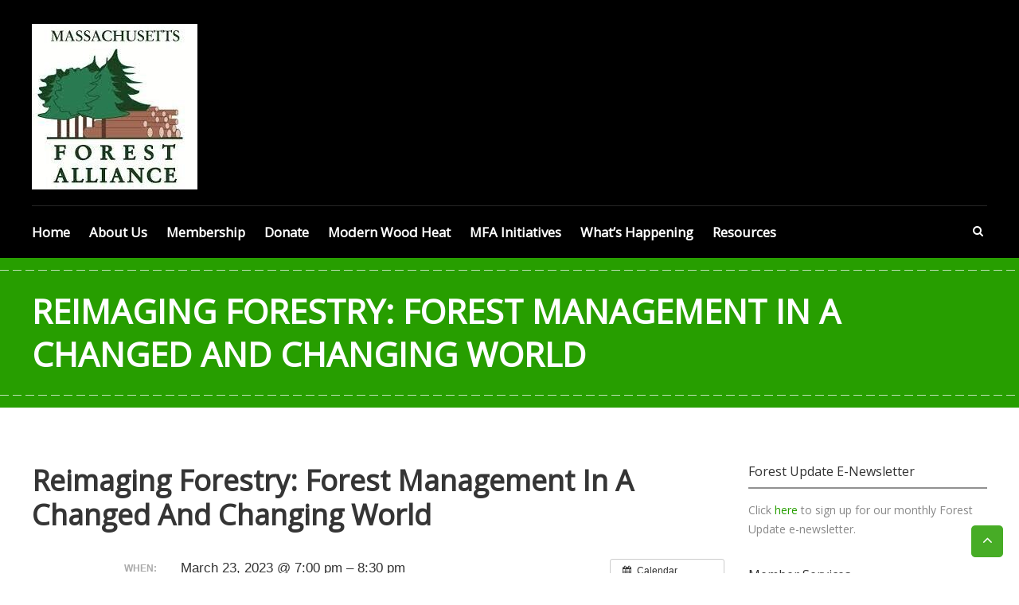

--- FILE ---
content_type: text/html; charset=UTF-8
request_url: https://www.massforestalliance.net/event/reimaging-forestry-forest-management-in-a-changed-and-changing-world/?instance_id=1541
body_size: 17151
content:
<!DOCTYPE html>
<html lang="en">
<head>
	<meta charset="UTF-8">
	<meta name="viewport" content="width=device-width, initial-scale=1">
	<link rel="profile" href="http://gmpg.org/xfn/11">
	<title>Reimaging Forestry: Forest Management in a Changed and Changing World &#8211; Massachusetts Forest Alliance</title>
<meta name='robots' content='max-image-preview:large' />
<link rel='dns-prefetch' href='//fonts.googleapis.com' />
<link rel="alternate" type="application/rss+xml" title="Massachusetts Forest Alliance &raquo; Feed" href="https://www.massforestalliance.net/feed/" />
<link rel="alternate" type="application/rss+xml" title="Massachusetts Forest Alliance &raquo; Comments Feed" href="https://www.massforestalliance.net/comments/feed/" />
<link rel="alternate" title="oEmbed (JSON)" type="application/json+oembed" href="https://www.massforestalliance.net/wp-json/oembed/1.0/embed?url=https%3A%2F%2Fwww.massforestalliance.net%2Fevent%2Freimaging-forestry-forest-management-in-a-changed-and-changing-world%2F" />
<link rel="alternate" title="oEmbed (XML)" type="text/xml+oembed" href="https://www.massforestalliance.net/wp-json/oembed/1.0/embed?url=https%3A%2F%2Fwww.massforestalliance.net%2Fevent%2Freimaging-forestry-forest-management-in-a-changed-and-changing-world%2F&#038;format=xml" />
<style id='wp-img-auto-sizes-contain-inline-css' type='text/css'>
img:is([sizes=auto i],[sizes^="auto," i]){contain-intrinsic-size:3000px 1500px}
/*# sourceURL=wp-img-auto-sizes-contain-inline-css */
</style>
<link rel='stylesheet' id='ai1ec_style-css' href='//www.massforestalliance.net/wp-content/plugins/all-in-one-event-calendar/cache/10ce08fa_ai1ec_parsed_css.css?ver=3.0.0' type='text/css' media='all' />
<style id='wp-emoji-styles-inline-css' type='text/css'>

	img.wp-smiley, img.emoji {
		display: inline !important;
		border: none !important;
		box-shadow: none !important;
		height: 1em !important;
		width: 1em !important;
		margin: 0 0.07em !important;
		vertical-align: -0.1em !important;
		background: none !important;
		padding: 0 !important;
	}
/*# sourceURL=wp-emoji-styles-inline-css */
</style>
<link rel='stylesheet' id='wp-block-library-css' href='https://www.massforestalliance.net/wp-includes/css/dist/block-library/style.min.css?ver=6.9' type='text/css' media='all' />
<style id='global-styles-inline-css' type='text/css'>
:root{--wp--preset--aspect-ratio--square: 1;--wp--preset--aspect-ratio--4-3: 4/3;--wp--preset--aspect-ratio--3-4: 3/4;--wp--preset--aspect-ratio--3-2: 3/2;--wp--preset--aspect-ratio--2-3: 2/3;--wp--preset--aspect-ratio--16-9: 16/9;--wp--preset--aspect-ratio--9-16: 9/16;--wp--preset--color--black: #000000;--wp--preset--color--cyan-bluish-gray: #abb8c3;--wp--preset--color--white: #ffffff;--wp--preset--color--pale-pink: #f78da7;--wp--preset--color--vivid-red: #cf2e2e;--wp--preset--color--luminous-vivid-orange: #ff6900;--wp--preset--color--luminous-vivid-amber: #fcb900;--wp--preset--color--light-green-cyan: #7bdcb5;--wp--preset--color--vivid-green-cyan: #00d084;--wp--preset--color--pale-cyan-blue: #8ed1fc;--wp--preset--color--vivid-cyan-blue: #0693e3;--wp--preset--color--vivid-purple: #9b51e0;--wp--preset--gradient--vivid-cyan-blue-to-vivid-purple: linear-gradient(135deg,rgb(6,147,227) 0%,rgb(155,81,224) 100%);--wp--preset--gradient--light-green-cyan-to-vivid-green-cyan: linear-gradient(135deg,rgb(122,220,180) 0%,rgb(0,208,130) 100%);--wp--preset--gradient--luminous-vivid-amber-to-luminous-vivid-orange: linear-gradient(135deg,rgb(252,185,0) 0%,rgb(255,105,0) 100%);--wp--preset--gradient--luminous-vivid-orange-to-vivid-red: linear-gradient(135deg,rgb(255,105,0) 0%,rgb(207,46,46) 100%);--wp--preset--gradient--very-light-gray-to-cyan-bluish-gray: linear-gradient(135deg,rgb(238,238,238) 0%,rgb(169,184,195) 100%);--wp--preset--gradient--cool-to-warm-spectrum: linear-gradient(135deg,rgb(74,234,220) 0%,rgb(151,120,209) 20%,rgb(207,42,186) 40%,rgb(238,44,130) 60%,rgb(251,105,98) 80%,rgb(254,248,76) 100%);--wp--preset--gradient--blush-light-purple: linear-gradient(135deg,rgb(255,206,236) 0%,rgb(152,150,240) 100%);--wp--preset--gradient--blush-bordeaux: linear-gradient(135deg,rgb(254,205,165) 0%,rgb(254,45,45) 50%,rgb(107,0,62) 100%);--wp--preset--gradient--luminous-dusk: linear-gradient(135deg,rgb(255,203,112) 0%,rgb(199,81,192) 50%,rgb(65,88,208) 100%);--wp--preset--gradient--pale-ocean: linear-gradient(135deg,rgb(255,245,203) 0%,rgb(182,227,212) 50%,rgb(51,167,181) 100%);--wp--preset--gradient--electric-grass: linear-gradient(135deg,rgb(202,248,128) 0%,rgb(113,206,126) 100%);--wp--preset--gradient--midnight: linear-gradient(135deg,rgb(2,3,129) 0%,rgb(40,116,252) 100%);--wp--preset--font-size--small: 13px;--wp--preset--font-size--medium: 20px;--wp--preset--font-size--large: 36px;--wp--preset--font-size--x-large: 42px;--wp--preset--spacing--20: 0.44rem;--wp--preset--spacing--30: 0.67rem;--wp--preset--spacing--40: 1rem;--wp--preset--spacing--50: 1.5rem;--wp--preset--spacing--60: 2.25rem;--wp--preset--spacing--70: 3.38rem;--wp--preset--spacing--80: 5.06rem;--wp--preset--shadow--natural: 6px 6px 9px rgba(0, 0, 0, 0.2);--wp--preset--shadow--deep: 12px 12px 50px rgba(0, 0, 0, 0.4);--wp--preset--shadow--sharp: 6px 6px 0px rgba(0, 0, 0, 0.2);--wp--preset--shadow--outlined: 6px 6px 0px -3px rgb(255, 255, 255), 6px 6px rgb(0, 0, 0);--wp--preset--shadow--crisp: 6px 6px 0px rgb(0, 0, 0);}:where(.is-layout-flex){gap: 0.5em;}:where(.is-layout-grid){gap: 0.5em;}body .is-layout-flex{display: flex;}.is-layout-flex{flex-wrap: wrap;align-items: center;}.is-layout-flex > :is(*, div){margin: 0;}body .is-layout-grid{display: grid;}.is-layout-grid > :is(*, div){margin: 0;}:where(.wp-block-columns.is-layout-flex){gap: 2em;}:where(.wp-block-columns.is-layout-grid){gap: 2em;}:where(.wp-block-post-template.is-layout-flex){gap: 1.25em;}:where(.wp-block-post-template.is-layout-grid){gap: 1.25em;}.has-black-color{color: var(--wp--preset--color--black) !important;}.has-cyan-bluish-gray-color{color: var(--wp--preset--color--cyan-bluish-gray) !important;}.has-white-color{color: var(--wp--preset--color--white) !important;}.has-pale-pink-color{color: var(--wp--preset--color--pale-pink) !important;}.has-vivid-red-color{color: var(--wp--preset--color--vivid-red) !important;}.has-luminous-vivid-orange-color{color: var(--wp--preset--color--luminous-vivid-orange) !important;}.has-luminous-vivid-amber-color{color: var(--wp--preset--color--luminous-vivid-amber) !important;}.has-light-green-cyan-color{color: var(--wp--preset--color--light-green-cyan) !important;}.has-vivid-green-cyan-color{color: var(--wp--preset--color--vivid-green-cyan) !important;}.has-pale-cyan-blue-color{color: var(--wp--preset--color--pale-cyan-blue) !important;}.has-vivid-cyan-blue-color{color: var(--wp--preset--color--vivid-cyan-blue) !important;}.has-vivid-purple-color{color: var(--wp--preset--color--vivid-purple) !important;}.has-black-background-color{background-color: var(--wp--preset--color--black) !important;}.has-cyan-bluish-gray-background-color{background-color: var(--wp--preset--color--cyan-bluish-gray) !important;}.has-white-background-color{background-color: var(--wp--preset--color--white) !important;}.has-pale-pink-background-color{background-color: var(--wp--preset--color--pale-pink) !important;}.has-vivid-red-background-color{background-color: var(--wp--preset--color--vivid-red) !important;}.has-luminous-vivid-orange-background-color{background-color: var(--wp--preset--color--luminous-vivid-orange) !important;}.has-luminous-vivid-amber-background-color{background-color: var(--wp--preset--color--luminous-vivid-amber) !important;}.has-light-green-cyan-background-color{background-color: var(--wp--preset--color--light-green-cyan) !important;}.has-vivid-green-cyan-background-color{background-color: var(--wp--preset--color--vivid-green-cyan) !important;}.has-pale-cyan-blue-background-color{background-color: var(--wp--preset--color--pale-cyan-blue) !important;}.has-vivid-cyan-blue-background-color{background-color: var(--wp--preset--color--vivid-cyan-blue) !important;}.has-vivid-purple-background-color{background-color: var(--wp--preset--color--vivid-purple) !important;}.has-black-border-color{border-color: var(--wp--preset--color--black) !important;}.has-cyan-bluish-gray-border-color{border-color: var(--wp--preset--color--cyan-bluish-gray) !important;}.has-white-border-color{border-color: var(--wp--preset--color--white) !important;}.has-pale-pink-border-color{border-color: var(--wp--preset--color--pale-pink) !important;}.has-vivid-red-border-color{border-color: var(--wp--preset--color--vivid-red) !important;}.has-luminous-vivid-orange-border-color{border-color: var(--wp--preset--color--luminous-vivid-orange) !important;}.has-luminous-vivid-amber-border-color{border-color: var(--wp--preset--color--luminous-vivid-amber) !important;}.has-light-green-cyan-border-color{border-color: var(--wp--preset--color--light-green-cyan) !important;}.has-vivid-green-cyan-border-color{border-color: var(--wp--preset--color--vivid-green-cyan) !important;}.has-pale-cyan-blue-border-color{border-color: var(--wp--preset--color--pale-cyan-blue) !important;}.has-vivid-cyan-blue-border-color{border-color: var(--wp--preset--color--vivid-cyan-blue) !important;}.has-vivid-purple-border-color{border-color: var(--wp--preset--color--vivid-purple) !important;}.has-vivid-cyan-blue-to-vivid-purple-gradient-background{background: var(--wp--preset--gradient--vivid-cyan-blue-to-vivid-purple) !important;}.has-light-green-cyan-to-vivid-green-cyan-gradient-background{background: var(--wp--preset--gradient--light-green-cyan-to-vivid-green-cyan) !important;}.has-luminous-vivid-amber-to-luminous-vivid-orange-gradient-background{background: var(--wp--preset--gradient--luminous-vivid-amber-to-luminous-vivid-orange) !important;}.has-luminous-vivid-orange-to-vivid-red-gradient-background{background: var(--wp--preset--gradient--luminous-vivid-orange-to-vivid-red) !important;}.has-very-light-gray-to-cyan-bluish-gray-gradient-background{background: var(--wp--preset--gradient--very-light-gray-to-cyan-bluish-gray) !important;}.has-cool-to-warm-spectrum-gradient-background{background: var(--wp--preset--gradient--cool-to-warm-spectrum) !important;}.has-blush-light-purple-gradient-background{background: var(--wp--preset--gradient--blush-light-purple) !important;}.has-blush-bordeaux-gradient-background{background: var(--wp--preset--gradient--blush-bordeaux) !important;}.has-luminous-dusk-gradient-background{background: var(--wp--preset--gradient--luminous-dusk) !important;}.has-pale-ocean-gradient-background{background: var(--wp--preset--gradient--pale-ocean) !important;}.has-electric-grass-gradient-background{background: var(--wp--preset--gradient--electric-grass) !important;}.has-midnight-gradient-background{background: var(--wp--preset--gradient--midnight) !important;}.has-small-font-size{font-size: var(--wp--preset--font-size--small) !important;}.has-medium-font-size{font-size: var(--wp--preset--font-size--medium) !important;}.has-large-font-size{font-size: var(--wp--preset--font-size--large) !important;}.has-x-large-font-size{font-size: var(--wp--preset--font-size--x-large) !important;}
/*# sourceURL=global-styles-inline-css */
</style>

<style id='classic-theme-styles-inline-css' type='text/css'>
/*! This file is auto-generated */
.wp-block-button__link{color:#fff;background-color:#32373c;border-radius:9999px;box-shadow:none;text-decoration:none;padding:calc(.667em + 2px) calc(1.333em + 2px);font-size:1.125em}.wp-block-file__button{background:#32373c;color:#fff;text-decoration:none}
/*# sourceURL=/wp-includes/css/classic-themes.min.css */
</style>
<link rel='stylesheet' id='eic_public-css' href='https://www.massforestalliance.net/wp-content/plugins/easy-image-collage/css/public.css?ver=1.13.6' type='text/css' media='screen' />
<style id='responsive-menu-inline-css' type='text/css'>
/** This file is major component of this plugin so please don't try to edit here. */
#rmp_menu_trigger-4397 {
  width: 55px;
  height: 55px;
  position: fixed;
  top: 15px;
  border-radius: 5px;
  display: none;
  text-decoration: none;
  right: 5%;
  background: #000;
  transition: transform 0.5s, background-color 0.5s;
}
#rmp_menu_trigger-4397:hover, #rmp_menu_trigger-4397:focus {
  background: #000;
  text-decoration: unset;
}
#rmp_menu_trigger-4397.is-active {
  background: #000;
}
#rmp_menu_trigger-4397 .rmp-trigger-box {
  width: 25px;
  color: #fff;
}
#rmp_menu_trigger-4397 .rmp-trigger-icon-active, #rmp_menu_trigger-4397 .rmp-trigger-text-open {
  display: none;
}
#rmp_menu_trigger-4397.is-active .rmp-trigger-icon-active, #rmp_menu_trigger-4397.is-active .rmp-trigger-text-open {
  display: inline;
}
#rmp_menu_trigger-4397.is-active .rmp-trigger-icon-inactive, #rmp_menu_trigger-4397.is-active .rmp-trigger-text {
  display: none;
}
#rmp_menu_trigger-4397 .rmp-trigger-label {
  color: #fff;
  pointer-events: none;
  line-height: 13px;
  font-family: inherit;
  font-size: 14px;
  display: inline;
  text-transform: inherit;
}
#rmp_menu_trigger-4397 .rmp-trigger-label.rmp-trigger-label-top {
  display: block;
  margin-bottom: 12px;
}
#rmp_menu_trigger-4397 .rmp-trigger-label.rmp-trigger-label-bottom {
  display: block;
  margin-top: 12px;
}
#rmp_menu_trigger-4397 .responsive-menu-pro-inner {
  display: block;
}
#rmp_menu_trigger-4397 .rmp-trigger-icon-inactive .rmp-font-icon {
  color: #fff;
}
#rmp_menu_trigger-4397 .responsive-menu-pro-inner, #rmp_menu_trigger-4397 .responsive-menu-pro-inner::before, #rmp_menu_trigger-4397 .responsive-menu-pro-inner::after {
  width: 25px;
  height: 3px;
  background-color: #fff;
  border-radius: 4px;
  position: absolute;
}
#rmp_menu_trigger-4397 .rmp-trigger-icon-active .rmp-font-icon {
  color: #fff;
}
#rmp_menu_trigger-4397.is-active .responsive-menu-pro-inner, #rmp_menu_trigger-4397.is-active .responsive-menu-pro-inner::before, #rmp_menu_trigger-4397.is-active .responsive-menu-pro-inner::after {
  background-color: #fff;
}
#rmp_menu_trigger-4397:hover .rmp-trigger-icon-inactive .rmp-font-icon {
  color: #fff;
}
#rmp_menu_trigger-4397:not(.is-active):hover .responsive-menu-pro-inner, #rmp_menu_trigger-4397:not(.is-active):hover .responsive-menu-pro-inner::before, #rmp_menu_trigger-4397:not(.is-active):hover .responsive-menu-pro-inner::after {
  background-color: #fff;
}
#rmp_menu_trigger-4397 .responsive-menu-pro-inner::before {
  top: 10px;
}
#rmp_menu_trigger-4397 .responsive-menu-pro-inner::after {
  bottom: 10px;
}
#rmp_menu_trigger-4397.is-active .responsive-menu-pro-inner::after {
  bottom: 0;
}
/* Hamburger menu styling */
@media screen and (max-width: 800px) {
  /** Menu Title Style */
  /** Menu Additional Content Style */
  #site-navigation {
    display: none !important;
  }
  #rmp_menu_trigger-4397 {
    display: block;
  }
  #rmp-container-4397 {
    position: fixed;
    top: 0;
    margin: 0;
    transition: transform 0.5s;
    overflow: auto;
    display: block;
    width: 75%;
    background-color: #212121;
    background-image: url("");
    height: 100%;
    right: 0;
    padding-top: 0px;
    padding-left: 0px;
    padding-bottom: 0px;
    padding-right: 0px;
  }
  #rmp-menu-wrap-4397 {
    padding-top: 0px;
    padding-left: 0px;
    padding-bottom: 0px;
    padding-right: 0px;
    background-color: #212121;
  }
  #rmp-menu-wrap-4397 .rmp-menu, #rmp-menu-wrap-4397 .rmp-submenu {
    width: 100%;
    box-sizing: border-box;
    margin: 0;
    padding: 0;
  }
  #rmp-menu-wrap-4397 .rmp-submenu-depth-1 .rmp-menu-item-link {
    padding-left: 10%;
  }
  #rmp-menu-wrap-4397 .rmp-submenu-depth-2 .rmp-menu-item-link {
    padding-left: 15%;
  }
  #rmp-menu-wrap-4397 .rmp-submenu-depth-3 .rmp-menu-item-link {
    padding-left: 20%;
  }
  #rmp-menu-wrap-4397 .rmp-submenu-depth-4 .rmp-menu-item-link {
    padding-left: 25%;
  }
  #rmp-menu-wrap-4397 .rmp-submenu.rmp-submenu-open {
    display: block;
  }
  #rmp-menu-wrap-4397 .rmp-menu-item {
    width: 100%;
    list-style: none;
    margin: 0;
  }
  #rmp-menu-wrap-4397 .rmp-menu-item-link {
    height: 40px;
    line-height: 40px;
    font-size: 10px;
    border-bottom: 1px solid #212121;
    font-family: inherit;
    color: #fff;
    text-align: left;
    background-color: #212121;
    font-weight: normal;
    letter-spacing: 0px;
    display: block;
    box-sizing: border-box;
    width: 100%;
    text-decoration: none;
    position: relative;
    overflow: hidden;
    transition: background-color 0.5s, border-color 0.5s, 0.5s;
    padding: 0 5%;
    padding-right: 50px;
  }
  #rmp-menu-wrap-4397 .rmp-menu-item-link:after, #rmp-menu-wrap-4397 .rmp-menu-item-link:before {
    display: none;
  }
  #rmp-menu-wrap-4397 .rmp-menu-item-link:hover, #rmp-menu-wrap-4397 .rmp-menu-item-link:focus {
    color: #fff;
    border-color: #212121;
    background-color: #3f3f3f;
  }
  #rmp-menu-wrap-4397 .rmp-menu-item-link:focus {
    outline: none;
    border-color: unset;
    box-shadow: unset;
  }
  #rmp-menu-wrap-4397 .rmp-menu-item-link .rmp-font-icon {
    height: 40px;
    line-height: 40px;
    margin-right: 10px;
    font-size: 10px;
  }
  #rmp-menu-wrap-4397 .rmp-menu-current-item .rmp-menu-item-link {
    color: #fff;
    border-color: #212121;
    background-color: #212121;
  }
  #rmp-menu-wrap-4397 .rmp-menu-current-item .rmp-menu-item-link:hover, #rmp-menu-wrap-4397 .rmp-menu-current-item .rmp-menu-item-link:focus {
    color: #fff;
    border-color: #3f3f3f;
    background-color: #3f3f3f;
  }
  #rmp-menu-wrap-4397 .rmp-menu-subarrow {
    position: absolute;
    top: 0;
    bottom: 0;
    text-align: center;
    overflow: hidden;
    background-size: cover;
    overflow: hidden;
    right: 0;
    border-left-style: solid;
    border-left-color: #212121;
    border-left-width: 1px;
    height: 40px;
    width: 40px;
    color: #fff;
    background-color: #212121;
  }
  #rmp-menu-wrap-4397 .rmp-menu-subarrow svg {
    fill: #fff;
  }
  #rmp-menu-wrap-4397 .rmp-menu-subarrow:hover {
    color: #fff;
    border-color: #3f3f3f;
    background-color: #3f3f3f;
  }
  #rmp-menu-wrap-4397 .rmp-menu-subarrow:hover svg {
    fill: #fff;
  }
  #rmp-menu-wrap-4397 .rmp-menu-subarrow .rmp-font-icon {
    margin-right: unset;
  }
  #rmp-menu-wrap-4397 .rmp-menu-subarrow * {
    vertical-align: middle;
    line-height: 40px;
  }
  #rmp-menu-wrap-4397 .rmp-menu-subarrow-active {
    display: block;
    background-size: cover;
    color: #fff;
    border-color: #212121;
    background-color: #212121;
  }
  #rmp-menu-wrap-4397 .rmp-menu-subarrow-active svg {
    fill: #fff;
  }
  #rmp-menu-wrap-4397 .rmp-menu-subarrow-active:hover {
    color: #fff;
    border-color: #3f3f3f;
    background-color: #3f3f3f;
  }
  #rmp-menu-wrap-4397 .rmp-menu-subarrow-active:hover svg {
    fill: #fff;
  }
  #rmp-menu-wrap-4397 .rmp-submenu {
    display: none;
  }
  #rmp-menu-wrap-4397 .rmp-submenu .rmp-menu-item-link {
    height: 40px;
    line-height: 40px;
    letter-spacing: 0px;
    font-size: 10px;
    border-bottom: 1px solid #212121;
    font-family: inherit;
    font-weight: normal;
    color: #fff;
    text-align: left;
    background-color: #212121;
  }
  #rmp-menu-wrap-4397 .rmp-submenu .rmp-menu-item-link:hover, #rmp-menu-wrap-4397 .rmp-submenu .rmp-menu-item-link:focus {
    color: #fff;
    border-color: #212121;
    background-color: #3f3f3f;
  }
  #rmp-menu-wrap-4397 .rmp-submenu .rmp-menu-current-item .rmp-menu-item-link {
    color: #fff;
    border-color: #212121;
    background-color: #212121;
  }
  #rmp-menu-wrap-4397 .rmp-submenu .rmp-menu-current-item .rmp-menu-item-link:hover, #rmp-menu-wrap-4397 .rmp-submenu .rmp-menu-current-item .rmp-menu-item-link:focus {
    color: #fff;
    border-color: #3f3f3f;
    background-color: #3f3f3f;
  }
  #rmp-menu-wrap-4397 .rmp-submenu .rmp-menu-subarrow {
    right: 0;
    border-right: unset;
    border-left-style: solid;
    border-left-color: #212121;
    border-left-width: 1px;
    height: 40px;
    line-height: 40px;
    width: 40px;
    color: #fff;
    background-color: #212121;
  }
  #rmp-menu-wrap-4397 .rmp-submenu .rmp-menu-subarrow:hover {
    color: #fff;
    border-color: #3f3f3f;
    background-color: #3f3f3f;
  }
  #rmp-menu-wrap-4397 .rmp-submenu .rmp-menu-subarrow-active {
    color: #fff;
    border-color: #212121;
    background-color: #212121;
  }
  #rmp-menu-wrap-4397 .rmp-submenu .rmp-menu-subarrow-active:hover {
    color: #fff;
    border-color: #3f3f3f;
    background-color: #3f3f3f;
  }
  #rmp-menu-wrap-4397 .rmp-menu-item-description {
    margin: 0;
    padding: 5px 5%;
    opacity: 0.8;
    color: #fff;
  }
  #rmp-search-box-4397 {
    display: block;
    padding-top: 0px;
    padding-left: 5%;
    padding-bottom: 0px;
    padding-right: 5%;
  }
  #rmp-search-box-4397 .rmp-search-form {
    margin: 0;
  }
  #rmp-search-box-4397 .rmp-search-box {
    background: #fff;
    border: 1px solid #dadada;
    color: #333;
    width: 100%;
    padding: 0 5%;
    border-radius: 30px;
    height: 45px;
    -webkit-appearance: none;
  }
  #rmp-search-box-4397 .rmp-search-box::placeholder {
    color: #C7C7CD;
  }
  #rmp-search-box-4397 .rmp-search-box:focus {
    background-color: #fff;
    outline: 2px solid #dadada;
    color: #333;
  }
  #rmp-menu-title-4397 {
    background-color: #212121;
    color: #fff;
    text-align: left;
    font-size: 13px;
    padding-top: 10%;
    padding-left: 5%;
    padding-bottom: 0%;
    padding-right: 5%;
    font-weight: 400;
    transition: background-color 0.5s, border-color 0.5s, color 0.5s;
  }
  #rmp-menu-title-4397:hover {
    background-color: #212121;
    color: #fff;
  }
  #rmp-menu-title-4397 > .rmp-menu-title-link {
    color: #fff;
    width: 100%;
    background-color: unset;
    text-decoration: none;
  }
  #rmp-menu-title-4397 > .rmp-menu-title-link:hover {
    color: #fff;
  }
  #rmp-menu-title-4397 .rmp-font-icon {
    font-size: 13px;
  }
  #rmp-menu-additional-content-4397 {
    padding-top: 0px;
    padding-left: 5%;
    padding-bottom: 0px;
    padding-right: 5%;
    color: #fff;
    text-align: center;
    font-size: 16px;
  }
}
/**
This file contents common styling of menus.
*/
.rmp-container {
  display: none;
  visibility: visible;
  padding: 0px 0px 0px 0px;
  z-index: 99998;
  transition: all 0.3s;
  /** Scrolling bar in menu setting box **/
}
.rmp-container.rmp-fade-top, .rmp-container.rmp-fade-left, .rmp-container.rmp-fade-right, .rmp-container.rmp-fade-bottom {
  display: none;
}
.rmp-container.rmp-slide-left, .rmp-container.rmp-push-left {
  transform: translateX(-100%);
  -ms-transform: translateX(-100%);
  -webkit-transform: translateX(-100%);
  -moz-transform: translateX(-100%);
}
.rmp-container.rmp-slide-left.rmp-menu-open, .rmp-container.rmp-push-left.rmp-menu-open {
  transform: translateX(0);
  -ms-transform: translateX(0);
  -webkit-transform: translateX(0);
  -moz-transform: translateX(0);
}
.rmp-container.rmp-slide-right, .rmp-container.rmp-push-right {
  transform: translateX(100%);
  -ms-transform: translateX(100%);
  -webkit-transform: translateX(100%);
  -moz-transform: translateX(100%);
}
.rmp-container.rmp-slide-right.rmp-menu-open, .rmp-container.rmp-push-right.rmp-menu-open {
  transform: translateX(0);
  -ms-transform: translateX(0);
  -webkit-transform: translateX(0);
  -moz-transform: translateX(0);
}
.rmp-container.rmp-slide-top, .rmp-container.rmp-push-top {
  transform: translateY(-100%);
  -ms-transform: translateY(-100%);
  -webkit-transform: translateY(-100%);
  -moz-transform: translateY(-100%);
}
.rmp-container.rmp-slide-top.rmp-menu-open, .rmp-container.rmp-push-top.rmp-menu-open {
  transform: translateY(0);
  -ms-transform: translateY(0);
  -webkit-transform: translateY(0);
  -moz-transform: translateY(0);
}
.rmp-container.rmp-slide-bottom, .rmp-container.rmp-push-bottom {
  transform: translateY(100%);
  -ms-transform: translateY(100%);
  -webkit-transform: translateY(100%);
  -moz-transform: translateY(100%);
}
.rmp-container.rmp-slide-bottom.rmp-menu-open, .rmp-container.rmp-push-bottom.rmp-menu-open {
  transform: translateX(0);
  -ms-transform: translateX(0);
  -webkit-transform: translateX(0);
  -moz-transform: translateX(0);
}
.rmp-container::-webkit-scrollbar {
  width: 0px;
}
.rmp-container ::-webkit-scrollbar-track {
  box-shadow: inset 0 0 5px transparent;
}
.rmp-container ::-webkit-scrollbar-thumb {
  background: transparent;
}
.rmp-container ::-webkit-scrollbar-thumb:hover {
  background: transparent;
}
.rmp-container .rmp-menu-wrap .rmp-menu {
  transition: none;
  border-radius: 0;
  box-shadow: none;
  background: none;
  border: 0;
  bottom: auto;
  box-sizing: border-box;
  clip: auto;
  color: #666;
  display: block;
  float: none;
  font-family: inherit;
  font-size: 14px;
  height: auto;
  left: auto;
  line-height: 1.7;
  list-style-type: none;
  margin: 0;
  min-height: auto;
  max-height: none;
  opacity: 1;
  outline: none;
  overflow: visible;
  padding: 0;
  position: relative;
  pointer-events: auto;
  right: auto;
  text-align: left;
  text-decoration: none;
  text-indent: 0;
  text-transform: none;
  transform: none;
  top: auto;
  visibility: inherit;
  width: auto;
  word-wrap: break-word;
  white-space: normal;
}
.rmp-container .rmp-menu-additional-content {
  display: block;
  word-break: break-word;
}
.rmp-container .rmp-menu-title {
  display: flex;
  flex-direction: column;
}
.rmp-container .rmp-menu-title .rmp-menu-title-image {
  max-width: 100%;
  margin-bottom: 15px;
  display: block;
  margin: auto;
  margin-bottom: 15px;
}
button.rmp_menu_trigger {
  z-index: 999999;
  overflow: hidden;
  outline: none;
  border: 0;
  display: none;
  margin: 0;
  transition: transform 0.5s, background-color 0.5s;
  padding: 0;
}
button.rmp_menu_trigger .responsive-menu-pro-inner::before, button.rmp_menu_trigger .responsive-menu-pro-inner::after {
  content: "";
  display: block;
}
button.rmp_menu_trigger .responsive-menu-pro-inner::before {
  top: 10px;
}
button.rmp_menu_trigger .responsive-menu-pro-inner::after {
  bottom: 10px;
}
button.rmp_menu_trigger .rmp-trigger-box {
  width: 40px;
  display: inline-block;
  position: relative;
  pointer-events: none;
  vertical-align: super;
}
.admin-bar .rmp-container, .admin-bar .rmp_menu_trigger {
  margin-top: 32px !important;
}
@media screen and (max-width: 782px) {
  .admin-bar .rmp-container, .admin-bar .rmp_menu_trigger {
    margin-top: 46px !important;
  }
}
/*  Menu Trigger Boring Animation */
.rmp-menu-trigger-boring .responsive-menu-pro-inner {
  transition-property: none;
}
.rmp-menu-trigger-boring .responsive-menu-pro-inner::after, .rmp-menu-trigger-boring .responsive-menu-pro-inner::before {
  transition-property: none;
}
.rmp-menu-trigger-boring.is-active .responsive-menu-pro-inner {
  transform: rotate(45deg);
}
.rmp-menu-trigger-boring.is-active .responsive-menu-pro-inner:before {
  top: 0;
  opacity: 0;
}
.rmp-menu-trigger-boring.is-active .responsive-menu-pro-inner:after {
  bottom: 0;
  transform: rotate(-90deg);
}

/*# sourceURL=responsive-menu-inline-css */
</style>
<link rel='stylesheet' id='dashicons-css' href='https://www.massforestalliance.net/wp-includes/css/dashicons.min.css?ver=6.9' type='text/css' media='all' />
<link rel='stylesheet' id='fitclub-google-font-css' href='//fonts.googleapis.com/css?family=Open+Sans&#038;display=swap&#038;ver=6.9' type='text/css' media='all' />
<link rel='stylesheet' id='fitclub-style-css' href='https://www.massforestalliance.net/wp-content/themes/fitclub-child/style.css?ver=6.9' type='text/css' media='all' />
<link rel='stylesheet' id='font-awesome-css' href='https://www.massforestalliance.net/wp-content/themes/fitclub/fontawesome/css/font-awesome.css?ver=4.2.1' type='text/css' media='all' />
<link rel='stylesheet' id='tablepress-default-css' href='https://www.massforestalliance.net/wp-content/tablepress-combined.min.css?ver=36' type='text/css' media='all' />
<script type="text/javascript" src="https://www.massforestalliance.net/?ai1ec_render_js=event.js&amp;is_backend=false&amp;ver=3.0.0" id="ai1ec_requirejs-js"></script>
<script type="text/javascript" src="https://www.massforestalliance.net/wp-includes/js/jquery/jquery.min.js?ver=3.7.1" id="jquery-core-js"></script>
<script type="text/javascript" src="https://www.massforestalliance.net/wp-includes/js/jquery/jquery-migrate.min.js?ver=3.4.1" id="jquery-migrate-js"></script>
<script type="text/javascript" id="rmp_menu_scripts-js-extra">
/* <![CDATA[ */
var rmp_menu = {"ajaxURL":"https://www.massforestalliance.net/wp-admin/admin-ajax.php","wp_nonce":"01fe8ce40a","menu":[{"menu_theme":null,"theme_type":"default","theme_location_menu":"","submenu_submenu_arrow_width":"40","submenu_submenu_arrow_width_unit":"px","submenu_submenu_arrow_height":"40","submenu_submenu_arrow_height_unit":"px","submenu_arrow_position":"right","submenu_sub_arrow_background_colour":"#212121","submenu_sub_arrow_background_hover_colour":"#3f3f3f","submenu_sub_arrow_background_colour_active":"#212121","submenu_sub_arrow_background_hover_colour_active":"#3f3f3f","submenu_sub_arrow_border_width":"1","submenu_sub_arrow_border_width_unit":"px","submenu_sub_arrow_border_colour":"#212121","submenu_sub_arrow_border_hover_colour":"#3f3f3f","submenu_sub_arrow_border_colour_active":"#212121","submenu_sub_arrow_border_hover_colour_active":"#3f3f3f","submenu_sub_arrow_shape_colour":"#fff","submenu_sub_arrow_shape_hover_colour":"#fff","submenu_sub_arrow_shape_colour_active":"#fff","submenu_sub_arrow_shape_hover_colour_active":"#fff","use_header_bar":"off","header_bar_items_order":"{\"logo\":\"on\",\"title\":\"on\",\"search\":\"on\",\"html content\":\"on\"}","header_bar_title":"","header_bar_html_content":"","header_bar_logo":"","header_bar_logo_link":"","header_bar_logo_width":null,"header_bar_logo_width_unit":"%","header_bar_logo_height":null,"header_bar_logo_height_unit":"px","header_bar_height":"80","header_bar_height_unit":"px","header_bar_padding":{"top":"0px","right":"5%","bottom":"0px","left":"5%"},"header_bar_font":"","header_bar_font_size":"14","header_bar_font_size_unit":"px","header_bar_text_color":"#ffffff","header_bar_background_color":"#ffffff","header_bar_breakpoint":"800","header_bar_position_type":"fixed","header_bar_adjust_page":null,"header_bar_scroll_enable":"off","header_bar_scroll_background_color":"#36bdf6","mobile_breakpoint":"600","tablet_breakpoint":"800","transition_speed":"0.5","sub_menu_speed":"0.2","show_menu_on_page_load":"","menu_disable_scrolling":"off","menu_overlay":"off","menu_overlay_colour":"rgba(0,0,0,0.7)","desktop_menu_width":"","desktop_menu_width_unit":"px","desktop_menu_positioning":"fixed","desktop_menu_side":"","desktop_menu_to_hide":"","use_current_theme_location":"off","mega_menu":{"225":"off","227":"off","229":"off","228":"off","226":"off"},"desktop_submenu_open_animation":"","desktop_submenu_open_animation_speed":"0ms","desktop_submenu_open_on_click":"","desktop_menu_hide_and_show":"","menu_name":"Default Menu","menu_to_use":"nav","different_menu_for_mobile":"off","menu_to_use_in_mobile":"main-menu","use_mobile_menu":"on","use_tablet_menu":"on","use_desktop_menu":null,"menu_display_on":"all-pages","menu_to_hide":"#site-navigation","submenu_descriptions_on":"","custom_walker":"","menu_background_colour":"#212121","menu_depth":"5","smooth_scroll_on":"off","smooth_scroll_speed":"500","menu_font_icons":[],"menu_links_height":"40","menu_links_height_unit":"px","menu_links_line_height":"40","menu_links_line_height_unit":"px","menu_depth_0":"5","menu_depth_0_unit":"%","menu_font_size":"10","menu_font_size_unit":"px","menu_font":"","menu_font_weight":"normal","menu_text_alignment":"left","menu_text_letter_spacing":"","menu_word_wrap":"off","menu_link_colour":"#fff","menu_link_hover_colour":"#fff","menu_current_link_colour":"#fff","menu_current_link_hover_colour":"#fff","menu_item_background_colour":"#212121","menu_item_background_hover_colour":"#3f3f3f","menu_current_item_background_colour":"#212121","menu_current_item_background_hover_colour":"#3f3f3f","menu_border_width":"1","menu_border_width_unit":"px","menu_item_border_colour":"#212121","menu_item_border_colour_hover":"#212121","menu_current_item_border_colour":"#212121","menu_current_item_border_hover_colour":"#3f3f3f","submenu_links_height":"40","submenu_links_height_unit":"px","submenu_links_line_height":"40","submenu_links_line_height_unit":"px","menu_depth_side":"left","menu_depth_1":"10","menu_depth_1_unit":"%","menu_depth_2":"15","menu_depth_2_unit":"%","menu_depth_3":"20","menu_depth_3_unit":"%","menu_depth_4":"25","menu_depth_4_unit":"%","submenu_item_background_colour":"#212121","submenu_item_background_hover_colour":"#3f3f3f","submenu_current_item_background_colour":"#212121","submenu_current_item_background_hover_colour":"#3f3f3f","submenu_border_width":"1","submenu_border_width_unit":"px","submenu_item_border_colour":"#212121","submenu_item_border_colour_hover":"#212121","submenu_current_item_border_colour":"#212121","submenu_current_item_border_hover_colour":"#3f3f3f","submenu_font_size":"10","submenu_font_size_unit":"px","submenu_font":"","submenu_font_weight":"normal","submenu_text_letter_spacing":"","submenu_text_alignment":"left","submenu_link_colour":"#fff","submenu_link_hover_colour":"#fff","submenu_current_link_colour":"#fff","submenu_current_link_hover_colour":"#fff","inactive_arrow_shape":"\u25bc","active_arrow_shape":"\u25b2","inactive_arrow_font_icon":"","active_arrow_font_icon":"","inactive_arrow_image":"","active_arrow_image":"","submenu_arrow_width":"40","submenu_arrow_width_unit":"px","submenu_arrow_height":"40","submenu_arrow_height_unit":"px","arrow_position":"right","menu_sub_arrow_shape_colour":"#fff","menu_sub_arrow_shape_hover_colour":"#fff","menu_sub_arrow_shape_colour_active":"#fff","menu_sub_arrow_shape_hover_colour_active":"#fff","menu_sub_arrow_border_width":"1","menu_sub_arrow_border_width_unit":"px","menu_sub_arrow_border_colour":"#212121","menu_sub_arrow_border_hover_colour":"#3f3f3f","menu_sub_arrow_border_colour_active":"#212121","menu_sub_arrow_border_hover_colour_active":"#3f3f3f","menu_sub_arrow_background_colour":"#212121","menu_sub_arrow_background_hover_colour":"#3f3f3f","menu_sub_arrow_background_colour_active":"#212121","menu_sub_arrow_background_hover_colour_active":"#3f3f3f","fade_submenus":"off","fade_submenus_side":"left","fade_submenus_delay":"100","fade_submenus_speed":"500","use_slide_effect":"off","slide_effect_back_to_text":"Back","accordion_animation":"off","auto_expand_all_submenus":"off","auto_expand_current_submenus":"off","menu_item_click_to_trigger_submenu":"off","button_width":"55","button_width_unit":"px","button_height":"55","button_height_unit":"px","button_background_colour":"#000","button_background_colour_hover":"#000","button_background_colour_active":"#000","toggle_button_border_radius":"5","button_transparent_background":"off","button_left_or_right":"right","button_position_type":"fixed","button_distance_from_side":"5","button_distance_from_side_unit":"%","button_top":"15","button_top_unit":"px","button_push_with_animation":"off","button_click_animation":"boring","button_line_margin":"5","button_line_margin_unit":"px","button_line_width":"25","button_line_width_unit":"px","button_line_height":"3","button_line_height_unit":"px","button_line_colour":"#fff","button_line_colour_hover":"#fff","button_line_colour_active":"#fff","button_font_icon":"","button_font_icon_when_clicked":"","button_image":"","button_image_when_clicked":"","button_title":"","button_title_open":null,"button_title_position":"left","menu_container_columns":"","button_font":"","button_font_size":"14","button_font_size_unit":"px","button_title_line_height":"13","button_title_line_height_unit":"px","button_text_colour":"#fff","button_trigger_type_click":"on","button_trigger_type_hover":"off","button_click_trigger":"#responsive-menu-button","items_order":{"title":"on","menu":"on","search":"on","additional content":"on"},"menu_title":"","menu_title_link":"","menu_title_link_location":"_self","menu_title_image":"","menu_title_font_icon":"","menu_title_section_padding":{"top":"10%","right":"5%","bottom":"0%","left":"5%"},"menu_title_background_colour":"#212121","menu_title_background_hover_colour":"#212121","menu_title_font_size":"13","menu_title_font_size_unit":"px","menu_title_alignment":"left","menu_title_font_weight":"400","menu_title_font_family":"","menu_title_colour":"#fff","menu_title_hover_colour":"#fff","menu_title_image_width":null,"menu_title_image_width_unit":"%","menu_title_image_height":null,"menu_title_image_height_unit":"px","menu_additional_content":"","menu_additional_section_padding":{"left":"5%","top":"0px","right":"5%","bottom":"0px"},"menu_additional_content_font_size":"16","menu_additional_content_font_size_unit":"px","menu_additional_content_alignment":"center","menu_additional_content_colour":"#fff","menu_search_box_text":"Search","menu_search_box_code":"","menu_search_section_padding":{"left":"5%","top":"0px","right":"5%","bottom":"0px"},"menu_search_box_height":"45","menu_search_box_height_unit":"px","menu_search_box_border_radius":"30","menu_search_box_text_colour":"#333","menu_search_box_background_colour":"#fff","menu_search_box_placeholder_colour":"#C7C7CD","menu_search_box_border_colour":"#dadada","menu_section_padding":{"top":"0px","right":"0px","bottom":"0px","left":"0px"},"menu_width":"75","menu_width_unit":"%","menu_maximum_width":"","menu_maximum_width_unit":"px","menu_minimum_width":"","menu_minimum_width_unit":"px","menu_auto_height":"off","menu_container_padding":{"top":"0px","right":"0px","bottom":"0px","left":"0px"},"menu_container_background_colour":"#212121","menu_background_image":"","animation_type":"slide","menu_appear_from":"right","animation_speed":"0.5","page_wrapper":"","menu_close_on_body_click":"off","menu_close_on_scroll":"off","menu_close_on_link_click":"off","enable_touch_gestures":"","breakpoint":"800","button_image_alt":"","button_image_alt_when_clicked":"","active_arrow_image_alt":"","inactive_arrow_image_alt":"","menu_title_image_alt":"","button_font_icon_type":"font-awesome","minify_scripts":"off","scripts_in_footer":"off","external_files":"off","shortcode":"off","mobile_only":"off","custom_css":"","single_menu_height":"80","single_menu_height_unit":"px","single_menu_font":"","single_menu_font_size":"14","single_menu_font_size_unit":"px","single_menu_submenu_height":"40","single_menu_submenu_height_unit":"px","single_menu_submenu_font":"","single_menu_submenu_font_size":"12","single_menu_submenu_font_size_unit":"px","single_menu_item_link_colour":"#ffffff","single_menu_item_link_colour_hover":"#ffffff","single_menu_item_background_colour":"#ffffff","single_menu_item_background_colour_hover":"#ffffff","single_menu_item_submenu_link_colour":"#ffffff","single_menu_item_submenu_link_colour_hover":"#ffffff","single_menu_item_submenu_background_colour":"#ffffff","single_menu_item_submenu_background_colour_hover":"#ffffff","header_bar_logo_alt":"","menu_adjust_for_wp_admin_bar":"off","button_font_icon_when_clicked_type":"font-awesome","active_arrow_font_icon_type":"font-awesome","inactive_arrow_font_icon_type":"font-awesome","menu_title_font_icon_type":"font-awesome","menu_depth_5":"30","menu_depth_5_unit":"%","button_trigger_type":"click","keyboard_shortcut_close_menu":"27,37","keyboard_shortcut_open_menu":"32,39","remove_fontawesome":"","remove_bootstrap":"","desktop_menu_options":"{}","single_menu_line_height":"80","single_menu_line_height_unit":"px","single_menu_submenu_line_height":"40","single_menu_submenu_line_height_unit":"px","admin_theme":"light","hide_on_mobile":"off","hide_on_desktop":"off","excluded_pages":null,"menu_title_padding":{"left":"5%","top":"0px","right":"5%","bottom":"0px"},"menu_id":4397,"active_toggle_contents":"\u25b2","inactive_toggle_contents":"\u25bc"}]};
//# sourceURL=rmp_menu_scripts-js-extra
/* ]]> */
</script>
<script type="text/javascript" src="https://www.massforestalliance.net/wp-content/plugins/responsive-menu/v4.0.0/assets/js/rmp-menu.js?ver=4.6.0" id="rmp_menu_scripts-js"></script>
<script type="text/javascript" src="https://www.massforestalliance.net/wp-content/themes/fitclub/js/jquery.bxslider.min.js?ver=1" id="bxslider-js"></script>
<script type="text/javascript" src="https://www.massforestalliance.net/wp-content/themes/fitclub/js/fitclub-custom.js?ver=1" id="fitclub-custom-js"></script>
<link rel="https://api.w.org/" href="https://www.massforestalliance.net/wp-json/" /><link rel="EditURI" type="application/rsd+xml" title="RSD" href="https://www.massforestalliance.net/xmlrpc.php?rsd" />
<meta name="generator" content="WordPress 6.9" />
<link rel="canonical" href="https://www.massforestalliance.net/event/reimaging-forestry-forest-management-in-a-changed-and-changing-world/" />
<link rel='shortlink' href='https://www.massforestalliance.net/?p=4975' />
<meta property="og:url" content="https://www.massforestalliance.net/event/reimaging-forestry-forest-management-in-a-changed-and-changing-world/?instance_id=1541" />
<meta property="og:title" content="Reimaging Forestry: Forest Management in a Changed and Changing World (2023-03-23)" />
<meta property="og:type" content="article" />
<meta property="og:description" content="  The New Jersey Forestry Association will hold a special showing of Ethan Tapper’s Reimaging Forestry: Forest Management in a Changed and Changing World on Thursday, March 23rd from 7 to 8:30 pm EDT  As our forests face an unprecedented array of crises and stressors, forest managers and fore" />
<meta property="og:image" content="https://www.massforestalliance.net/wp-content/uploads/2023/03/Backyard-Forestry-logo.jpg" />
<meta name="twitter:card" content="summary" />
<meta name="twitter:title" content="Reimaging Forestry: Forest Management in a Changed and Changing World (2023-03-23)" />
<meta name="twitter:description" content="  The New Jersey Forestry Association will hold a special showing of Ethan Tapper’s Reimaging Forestry: Forest Management in a Changed and Changing World on Thursday, March 23rd from 7 to 8:30 pm EDT  As our forests face an unprecedented array of crises and stressors, forest managers and fore" />
<meta name="twitter:image" content="https://www.massforestalliance.net/wp-content/uploads/2023/03/Backyard-Forestry-logo.jpg" />
<style type="text/css">.eic-image .eic-image-caption {bottom: 0;left: 0;right: 0;text-align: left;font-size: 12px;color: rgba(255,255,255,1);background-color: rgba(0,0,0,0.7);}</style><link rel="icon" href="https://www.massforestalliance.net/wp-content/uploads/2016/08/cropped-MFA-logotest1-32x32.jpg" sizes="32x32" />
<link rel="icon" href="https://www.massforestalliance.net/wp-content/uploads/2016/08/cropped-MFA-logotest1-192x192.jpg" sizes="192x192" />
<link rel="apple-touch-icon" href="https://www.massforestalliance.net/wp-content/uploads/2016/08/cropped-MFA-logotest1-180x180.jpg" />
<meta name="msapplication-TileImage" content="https://www.massforestalliance.net/wp-content/uploads/2016/08/cropped-MFA-logotest1-270x270.jpg" />
		<style type="text/css">
.navigation .nav-links a,.bttn,button,input[type="button"],input[type="reset"],input[type="submit"],.navigation .nav-links a:hover,.bttn:hover,button,input[type="button"]:hover,input[type="reset"]:hover,input[type="submit"]:hover,.reply .comment-reply-link,.comment-reply-link:hover,.form-submit .submit:hover,#site-navigation ul li > a:before,#site-navigation ul li > a:before,.slider-caption-wrapper .caption-title::after,.tg-tribe-events-list-widget .section-title,.tg-tribe-events-list-widget .section-title::after,.tg-tribe-events-list-widget .tribe-events-widget-link ,#tribe-events .tribe-events-button,#tribe-events .tribe-events-button:hover,#tribe_events_filters_wrapper input[type="submit"],.tribe-events-button,.tribe-events-button.tribe-active:hover,.datepicker table tr td span:hover,.datepicker-months th:hover,.datepicker thead tr:first-child th:hover,.datepicker tfoot tr th:hover ,#tribe-events-content .tribe-events-calendar td.tribe-events-present.mobile-active:hover,.tribe-events-calendar td.tribe-events-present.mobile-active,.tribe-events-calendar td.tribe-events-present.mobile-active div[id*="tribe-events-daynum-"],.tribe-events-calendar td.tribe-events-present.mobile-active div[id*="tribe-events-daynum-"] a ,.tribe-events-notices,#tribe-events .tribe-events-button,#tribe-events .tribe-events-button:hover,#tribe_events_filters_wrapper input[type="submit"],.tribe-events-button,.tribe-events-button.tribe-active:hover,.tribe-events-button.tribe-inactive,.tribe-events-button:hover,.tribe-events-calendar td.tribe-events-present div[id*="tribe-events-daynum-"],.tribe-events-calendar td.tribe-events-present div[id*="tribe-events-daynum-"] > a ,#tribe-events-content .tribe-events-calendar .mobile-active:hover,#tribe-events-content .tribe-events-calendar td.tribe-events-othermonth.mobile-active,#tribe-events-content .tribe-events-calendar td.tribe-events-othermonth.mobile-active div[id*="tribe-events-daynum-"],#tribe-events-content .tribe-events-calendar td.tribe-events-othermonth.mobile-active div[id*="tribe-events-daynum-"] a,.tribe-events-calendar .mobile-active div[id*="tribe-events-daynum-"],.tribe-events-calendar .mobile-active div[id*="tribe-events-daynum-"] a,.tribe-events-calendar td.mobile-active,.class-title:before,.class-title:hover:before,.widget_service_block .class-read-more:hover,.widget_about_block .about-btn:hover,.widget_testimonial_block .bx-controls a:hover ,.widget_call_to_action_block .cta-readmore:hover ,.blog-desc-wrap:after,.blog-title:hover:after ,.trainer-readmore:hover,.posted-on:hover .month,.blog-content-wrapper .post-date,.page-header,.previous a::after,.next a::after { background: #279e00 } a ,.logged-in-as a,.widget_archive a:hover::before,.widget_categories a:hover:before,.widget_pages a:hover:before,.widget_meta a:hover:before,.widget_recent_comments a:hover:before,.widget_recent_entries a:hover:before,.widget_rss a:hover:before,.widget_nav_menu a:hover:before,.widget_archive li a:hover,.widget_categories li a:hover,.widget_pages li a:hover,.widget_meta li a:hover,.widget_recent_comments li a:hover,.widget_recent_entries li a:hover,.widget_rss li a:hover,.widget_nav_menu li a:hover,.widget_tag_cloud a:hover ,#site-navigation ul li:hover a,#site-navigation ul li.current-menu-item a,#site-navigation ul li.current-menu-ancestor a,.slider-caption-wrapper .caption-sub,.slider-caption-wrapper .slider-readmore:hover,#tribe-events-content .tribe-events-calendar div[id*="tribe-events-event-"] h3.tribe-events-month-event-title a:hover,#tribe-events-content .tribe-events-tooltip h4,#tribe_events_filters_wrapper .tribe_events_slider_val,.single-tribe_events a.tribe-events-gcal,.single-tribe_events a.tribe-events-ical,.section-title span:before,.section-title span::after,.class-title a:hover,.about-title span,.about-btn-wrapper::before,.testimonial-desc::before,.blog-title a:hover,.blog-readmore:hover,.blog-wrapper .bx-controls a i:hover,#top-footer .widget-title span:before,#top-footer .widget-title span::after,#top-footer .footer-block li:hover a,#top-footer .footer-block li:hover:before,#top-footer .widget_tag_cloud a:hover,#bottom-footer li a:hover,#bottom-footer .copyright a:hover,.trainer-page-title a:hover,.entry-title a:hover,.single-page-header .entry-title,.search-icon:hover i,#site-navigation .menu-toggle:hover::before,.entry-meta a:hover,.previous a, .next a { color: #279e00 } #site-navigation ul.sub-menu li.current-menu-item >a,#site-navigation ul.sub-menu li.current-menu-ancestor > a,#site-navigation ul.sub-menu > li:hover > a,.trainer-img img,.trainer-readmore:hover,.widget_tag_cloud a:hover,.slider-caption-wrapper .slider-readmore:hover,#home-slider #bx-pager a.active,#home-slider #bx-pager a:hover,.widget_about_block .about-btn:hover,.widget_testimonial_block .bx-controls a:hover,.widget_call_to_action_block .cta-readmore:hover,.blog-wrapper .bx-controls a i:hover,.testimonial-image,.page-template-template-team .entry-thumbnail,.tribe-events-notices,#top-footer .widget_tag_cloud a:hover,#header-text #site-description,.previous a, .next a{ border-color: #279e00 }.tg-tribe-events-list-widget .section-title::before{ border-left-color:#279e00 } .class-content-wrapper{ border-top-color:#279e00 } .trainer-content-wrapper, .scrollup{ background: rgba(39,158,0, 0.85) } .posted-on:hover .date,.navigation .nav-links a:hover,.bttn:hover, button:hover, input[type="button"]:hover,input[type="reset"]:hover,input[type="submit"]:hover,.sub-toggle,#site-navigation ul.sub-menu li.current-menu-item >a,#site-navigation ul.sub-menu li.current-menu-ancestor > a,#site-navigation ul.sub-menu > li:hover > a { background: #138a00 }
	a:hover,a:focus,a:active, #site-title a:hover{ color: #138a00; }.sub-toggle { border-color: #138a00; } @media (max-width: 767px) { #site-navigation ul li:hover a,#site-navigation ul li.current-menu-item a,#site-navigation ul li.current-menu-ancestor a,.scrollup,.scrollup:hover,.scrollup:active,.scrollup:focus { color:#ffffff; } #site-navigation ul li:hover,#site-navigation ul li.current-menu-item,#site-navigation ul li.current-menu-ancestor,#site-navigation ul.sub-menu li.current-menu-item,#site-navigation ul.sub-menu li.current-menu-ancestor,#site-navigation ul.sub-menu > li:hover { background:#279e00}
	}</style>
				<style type="text/css" id="wp-custom-css">
			.entry-date published { 
  display: none; 
}
.entry-date {
display: none
}
.post-meta
{
display: none !important;
}
.post-date
{
display: none !important;
}
1
2
.entry-meta .byline, .entry-meta .cat-links { display: none; }
.entry-meta .posted-on { display: none; }

#bottom-footer { display: none;}		</style>
		</head>

<body class="wp-singular ai1ec_event-template-default single single-ai1ec_event postid-4975 wp-custom-logo wp-theme-fitclub wp-child-theme-fitclub-child">


<div id="page" class="hfeed site slider-active">
	<a class="skip-link screen-reader-text" href="#content">Skip to content</a>

	
	<header id="masthead" class="site-header" role="banner">
		<div class="header-wrapper clearfix">
			<div class="tg-container">
				<div class="top-header clearfix">
											<div class="logo">

							<a href="https://www.massforestalliance.net/" class="custom-logo-link" rel="home"><img width="208" height="208" src="https://www.massforestalliance.net/wp-content/uploads/2024/05/cropped-cropped-images.jpeg" class="custom-logo" alt="Massachusetts Forest Alliance" decoding="async" srcset="https://www.massforestalliance.net/wp-content/uploads/2024/05/cropped-cropped-images.jpeg 208w, https://www.massforestalliance.net/wp-content/uploads/2024/05/cropped-cropped-images-150x150.jpeg 150w, https://www.massforestalliance.net/wp-content/uploads/2024/05/cropped-cropped-images-75x75.jpeg 75w" sizes="(max-width: 208px) 100vw, 208px" /></a>
						</div> <!-- logo end -->
					
					<div id="header-text" class="screen-reader-text">
													<h3 id="site-title">
								<a href="https://www.massforestalliance.net/" title="Massachusetts Forest Alliance" rel="home">Massachusetts Forest Alliance</a>
							</h3>
											</div><!-- #header-text -->

									</div>

				<div class="header-menu-wrapper clearfix">
					<div class="search-wrapper">
						<div class="search-icon">
							<i class="fa fa-search"> </i>
						</div> <!-- search-icon end -->
						<div class="header-search-box">
							<div class="close"><i class="fa fa-close"></i></div>
							<form role="search" method="get" class="searchform" action="https://www.massforestalliance.net/">
	<input type="search" class="search-field" placeholder="Search &hellip;" value="" name="s">
	<button type="submit" class="searchsubmit" name="submit" value="Search"><i class="fa fa-search"></i></button>
</form>						</div> <!-- header-search-box end -->
					</div> <!-- search-wrapper end -->

					<nav id="site-navigation" class="main-navigation" role="navigation">
						<div class="menu-toggle hide">Menu</div>
						<div class="menu-nav-container"><ul id="primary-menu" class="nav-menu"><li id="menu-item-14" class="menu-item menu-item-type-post_type menu-item-object-page menu-item-home menu-item-14"><a href="https://www.massforestalliance.net/">Home</a></li>
<li id="menu-item-49" class="menu-item menu-item-type-custom menu-item-object-custom menu-item-has-children menu-item-49"><a href="#">About Us</a>
<ul class="sub-menu">
	<li id="menu-item-50" class="menu-item menu-item-type-post_type menu-item-object-page menu-item-50"><a href="https://www.massforestalliance.net/about-us/">About Us</a></li>
	<li id="menu-item-701" class="menu-item menu-item-type-post_type menu-item-object-page menu-item-701"><a href="https://www.massforestalliance.net/annual-fund/">Annual Fund</a></li>
	<li id="menu-item-68" class="menu-item menu-item-type-post_type menu-item-object-page menu-item-68"><a href="https://www.massforestalliance.net/contact-us/">Contact Us</a></li>
</ul>
</li>
<li id="menu-item-1696" class="menu-item menu-item-type-custom menu-item-object-custom menu-item-has-children menu-item-1696"><a href="#">Membership</a>
<ul class="sub-menu">
	<li id="menu-item-66" class="menu-item menu-item-type-post_type menu-item-object-page menu-item-66"><a href="https://www.massforestalliance.net/join/">Join</a></li>
	<li id="menu-item-1695" class="menu-item menu-item-type-custom menu-item-object-custom menu-item-1695"><a target="_blank" href="http://massforestalliance.net/under-construction">Renew</a></li>
</ul>
</li>
<li id="menu-item-1697" class="menu-item menu-item-type-custom menu-item-object-custom menu-item-1697"><a target="_blank" href="http://massforestalliance.net/under-construction">Donate</a></li>
<li id="menu-item-145" class="menu-item menu-item-type-custom menu-item-object-custom menu-item-has-children menu-item-145"><a href="http://www.massforestalliance.net/modern-wood-heat">Modern Wood Heat</a>
<ul class="sub-menu">
	<li id="menu-item-79" class="menu-item menu-item-type-post_type menu-item-object-page menu-item-79"><a href="https://www.massforestalliance.net/modern-wood-heat/">What is MWH</a></li>
	<li id="menu-item-1145" class="menu-item menu-item-type-post_type menu-item-object-page menu-item-1145"><a href="https://www.massforestalliance.net/modern-wood-heat/how/">Your Next Step</a></li>
	<li id="menu-item-84" class="menu-item menu-item-type-post_type menu-item-object-page menu-item-84"><a href="https://www.massforestalliance.net/modern-wood-heat/learn-more/">Learn More</a></li>
	<li id="menu-item-124" class="menu-item menu-item-type-post_type menu-item-object-page menu-item-124"><a href="https://www.massforestalliance.net/who-we-are/">Who We Are</a></li>
</ul>
</li>
<li id="menu-item-153" class="menu-item menu-item-type-custom menu-item-object-custom menu-item-has-children menu-item-153"><a href="http://www.massforestalliance.net/mfa-initiatives">MFA Initiatives</a>
<ul class="sub-menu">
	<li id="menu-item-332" class="menu-item menu-item-type-post_type menu-item-object-page menu-item-332"><a href="https://www.massforestalliance.net/modern-wood-heat/">Modern Wood Heat</a></li>
	<li id="menu-item-107" class="menu-item menu-item-type-post_type menu-item-object-page menu-item-107"><a href="https://www.massforestalliance.net/tree-farm/">Tree Farm</a></li>
	<li id="menu-item-106" class="menu-item menu-item-type-post_type menu-item-object-page menu-item-106"><a href="https://www.massforestalliance.net/policy/">Policy</a></li>
	<li id="menu-item-1441" class="menu-item menu-item-type-post_type menu-item-object-page menu-item-1441"><a href="https://www.massforestalliance.net/forest-voices/">Forest Voices</a></li>
</ul>
</li>
<li id="menu-item-158" class="menu-item menu-item-type-post_type menu-item-object-page menu-item-has-children menu-item-158"><a href="https://www.massforestalliance.net/calendar/">What&#8217;s Happening</a>
<ul class="sub-menu">
	<li id="menu-item-694" class="menu-item menu-item-type-post_type menu-item-object-page menu-item-694"><a href="https://www.massforestalliance.net/calendar/">Calendar</a></li>
	<li id="menu-item-604" class="menu-item menu-item-type-post_type menu-item-object-page menu-item-604"><a href="https://www.massforestalliance.net/current-newsletter/">Current Newsletter</a></li>
</ul>
</li>
<li id="menu-item-250" class="menu-item menu-item-type-custom menu-item-object-custom menu-item-has-children menu-item-250"><a href="#">Resources</a>
<ul class="sub-menu">
	<li id="menu-item-198" class="menu-item menu-item-type-post_type menu-item-object-page menu-item-has-children menu-item-198"><a href="https://www.massforestalliance.net/educational-resources/">Educational Resources</a>
	<ul class="sub-menu">
		<li id="menu-item-117" class="menu-item menu-item-type-post_type menu-item-object-page menu-item-117"><a href="https://www.massforestalliance.net/forestry/">Forestry</a></li>
		<li id="menu-item-116" class="menu-item menu-item-type-post_type menu-item-object-page menu-item-116"><a href="https://www.massforestalliance.net/rural-economics/">Rural Economics</a></li>
	</ul>
</li>
	<li id="menu-item-110" class="menu-item menu-item-type-post_type menu-item-object-page menu-item-110"><a href="https://www.massforestalliance.net/library/">Library</a></li>
	<li id="menu-item-284" class="menu-item menu-item-type-post_type menu-item-object-page menu-item-284"><a href="https://www.massforestalliance.net/newsletter/">Newsletter Archive</a></li>
</ul>
</li>
</ul></div>					</nav><!-- #site-navigation -->
				</div> <!-- header-menu-wrapper end -->
			</div>
		</div> <!-- header-wrapper end -->
	</header>

	
	
	<div class="body-content-wrapper">

					<div class="page-header clearfix">
				<div class="tg-container">
					<h2 class="entry-title">Reimaging Forestry: Forest Management in a Changed and Changing World</h2>
				</div>
			</div>
		
	
	<div id="content" class="site-content">
		<main id="main" class="clearfix right_sidebar">
			<div class="tg-container">

				<div id="primary">

					<div id="content-2">
						
<article id="post-4975" class="post-4975 ai1ec_event type-ai1ec_event status-publish hentry">
	
	<header class="entry-header">
		<h1 class="entry-title">Reimaging Forestry: Forest Management in a Changed and Changing World</h1>	</header><!-- .entry-header -->

	<div class="entry-content-text-wrapper clearfix">
				<div class="entry-content-wrapper no-date">
						<div class="entry-content">
				<div class="timely ai1ec-single-event
	ai1ec-event-id-4975
	ai1ec-event-instance-id-1541
		">

<a id="ai1ec-event"></a>

<div class="ai1ec-actions">
	<div class="ai1ec-btn-group-vertical ai1ec-clearfix">
		<a class="ai1ec-calendar-link ai1ec-btn ai1ec-btn-default ai1ec-btn-sm
        ai1ec-tooltip-trigger "
    href="https://www.massforestalliance.net/calendar/"
    
    data-placement="left"
    title="View all events">
    <i class="ai1ec-fa ai1ec-fa-calendar ai1ec-fa-fw"></i>
    <span class="ai1ec-hidden-xs">Calendar</span>
</a>
	</div>

	<div class="ai1ec-btn-group-vertical ai1ec-clearfix">
							<div class="ai1ec-subscribe-dropdown ai1ec-dropdown ai1ec-btn
	ai1ec-btn-default ai1ec-btn-sm">
	<span role="button" class="ai1ec-dropdown-toggle ai1ec-subscribe"
			data-toggle="ai1ec-dropdown">
		<i class="ai1ec-fa ai1ec-icon-rss ai1ec-fa-lg ai1ec-fa-fw"></i>
		<span class="ai1ec-hidden-xs">
							Add to Calendar
						<span class="ai1ec-caret"></span>
		</span>
	</span>
			<ul class="ai1ec-dropdown-menu ai1ec-pull-right" role="menu">
		<li>
			<a class="ai1ec-tooltip-trigger ai1ec-tooltip-auto" target="_blank"
				data-placement="left" title="Copy this URL for your own Timely calendar or click to add to your rich-text calendar"
				href="http&#x3A;&#x2F;&#x2F;www.massforestalliance.net&#x2F;&#x3F;plugin&#x3D;all-in-one-event-calendar&amp;controller&#x3D;ai1ec_exporter_controller&amp;action&#x3D;export_events&amp;ai1ec_post_ids&#x3D;4975">
				<i class="ai1ec-fa ai1ec-fa-lg ai1ec-fa-fw ai1ec-icon-timely"></i>
				Add to Timely Calendar
			</a>
		</li>
		<li>
			<a class="ai1ec-tooltip-trigger ai1ec-tooltip-auto" target="_blank"
			  data-placement="left" title="Subscribe to this calendar in your Google Calendar"
			  href="https://www.google.com/calendar/render?cid=http&#x25;3A&#x25;2F&#x25;2Fwww.massforestalliance.net&#x25;2F&#x25;3Fplugin&#x25;3Dall-in-one-event-calendar&#x25;26controller&#x25;3Dai1ec_exporter_controller&#x25;26action&#x25;3Dexport_events&#x25;26ai1ec_post_ids&#x25;3D4975&#x25;26no_html&#x25;3Dtrue&#x25;26&#x25;26">
				<i class="ai1ec-fa ai1ec-icon-google ai1ec-fa-lg ai1ec-fa-fw"></i>
				Add to Google
			</a>
		</li>
		<li>
			<a class="ai1ec-tooltip-trigger ai1ec-tooltip-auto" target="_blank"
			  data-placement="left" title="Subscribe to this calendar in MS Outlook"
			  href="webcal&#x3A;&#x2F;&#x2F;www.massforestalliance.net&#x2F;&#x3F;plugin&#x3D;all-in-one-event-calendar&amp;controller&#x3D;ai1ec_exporter_controller&amp;action&#x3D;export_events&amp;ai1ec_post_ids&#x3D;4975&amp;no_html&#x3D;true">
				<i class="ai1ec-fa ai1ec-icon-windows ai1ec-fa-lg ai1ec-fa-fw"></i>
				Add to Outlook
			</a>
		</li>
		<li>
			<a class="ai1ec-tooltip-trigger ai1ec-tooltip-auto" target="_blank"
			  data-placement="left" title="Subscribe to this calendar in Apple Calendar/iCal"
			  href="webcal&#x3A;&#x2F;&#x2F;www.massforestalliance.net&#x2F;&#x3F;plugin&#x3D;all-in-one-event-calendar&amp;controller&#x3D;ai1ec_exporter_controller&amp;action&#x3D;export_events&amp;ai1ec_post_ids&#x3D;4975&amp;no_html&#x3D;true">
				<i class="ai1ec-fa ai1ec-icon-apple ai1ec-fa-lg ai1ec-fa-fw"></i>
				Add to Apple Calendar
			</a>
		</li>
		<li>
						<a class="ai1ec-tooltip-trigger ai1ec-tooltip-auto"
			  data-placement="left" title="Subscribe to this calendar in another plain-text calendar"
			  href="http&#x3A;&#x2F;&#x2F;www.massforestalliance.net&#x2F;&#x3F;plugin&#x3D;all-in-one-event-calendar&amp;controller&#x3D;ai1ec_exporter_controller&amp;action&#x3D;export_events&amp;ai1ec_post_ids&#x3D;4975&amp;no_html&#x3D;true">
				<i class="ai1ec-fa ai1ec-icon-calendar ai1ec-fa-fw"></i>
				Add to other calendar
			</a>
		</li>
		<li>
			<a class="ai1ec-tooltip-trigger ai1ec-tooltip-auto"
			  data-placement="left" title=""
			  href="http&#x3A;&#x2F;&#x2F;www.massforestalliance.net&#x2F;&#x3F;plugin&#x3D;all-in-one-event-calendar&amp;controller&#x3D;ai1ec_exporter_controller&amp;action&#x3D;export_events&amp;ai1ec_post_ids&#x3D;4975&xml=true">
				<i class="ai1ec-fa ai1ec-fa-file-text ai1ec-fa-lg ai1ec-fa-fw"></i>
				Export to XML
			</a>
		</li>
	</ul>
</div>

			</div>

	</div>

			<div class="ai1ec-event-details ai1ec-clearfix">

	<div class="ai1ec-time ai1ec-row">
		<div class="ai1ec-field-label ai1ec-col-sm-3">When:</div>
		<div class="ai1ec-field-value ai1ec-col-sm-9 dt-duration">
			March 23, 2023 @ 7:00 pm – 8:30 pm
								</div>
		<div class="ai1ec-hidden dt-start">2023-03-23T19:00:00-04:00</div>
		<div class="ai1ec-hidden dt-end">2023-03-23T20:30:00-04:00</div>
	</div>

			<div class="ai1ec-location ai1ec-row">
			<div class="ai1ec-field-label ai1ec-col-sm-3">Where:</div>
			<div class="ai1ec-field-value ai1ec-col-sm-9 p-location">
				online<br />

			</div>
		</div>
	
			<div class="ai1ec-cost ai1ec-row">
			<div class="ai1ec-field-label ai1ec-col-sm-3">Cost:</div>
			<div class="ai1ec-field-value ai1ec-col-sm-9">
				Free
			</div>
		</div>
	
	
			<div class="ai1ec-contact ai1ec-row">
			<div class="ai1ec-field-label ai1ec-col-sm-3">Contact:</div>
			<div class="ai1ec-field-value ai1ec-col-sm-9"><div class="h-card"><div class="ai1ec-contact-name p-name"><i class="ai1ec-fa ai1ec-fa-fw ai1ec-fa-user"></i> New Jersey Forestry Association</div> </div></div>
		</div>
	
	
	
				
				
	</div>
	
</div>
<p><img decoding="async" class=" wp-image-4977 alignleft" src="https://www.massforestalliance.net/wp-content/uploads/2023/03/Backyard-Forestry-logo.jpg" alt="" width="275" height="234" srcset="https://www.massforestalliance.net/wp-content/uploads/2023/03/Backyard-Forestry-logo.jpg 393w, https://www.massforestalliance.net/wp-content/uploads/2023/03/Backyard-Forestry-logo-300x256.jpg 300w" sizes="(max-width: 275px) 100vw, 275px" /></p>
<p>The New Jersey Forestry Association will hold a special showing of Ethan Tapper’s <em>Reimaging Forestry: Forest Management in a Changed and Changing World</em> on Thursday, March 23<sup>rd</sup> from 7 to 8:30 pm EDT</p>
<p>As our forests face an unprecedented array of crises and stressors, forest managers and forest stewards are forced to respond to an incredible array of challenges and threats at once. While the work that we do is vital and nuanced, it is often misunderstood by the public in favor of a simplistic and incomplete view of what it means to care for forests.</p>
<p>Most people are in favor of forest management – they just don’t know it yet. In this presentation, Vermont forester Ethan Tapper will discuss managing forests to address this strange and unprecedented moment in time, and also how we can communicate the work that we do in a way that is engaging and exciting to the public.</p>
<p>The showing will be followed by a live Q&amp;A with Ethan Tapper.</p>
<p>To take part in this program, register at  <a href="https://us02web.zoom.us/webinar/register/1316793668996/WN_suywnXCcQW-hnjQfGjDXcA">Webinar Registration &#8211; Zoom</a></p>
<footer class="timely ai1ec-event-footer">
	</footer>
							</div><!-- .entry-content -->
		</div>
	</div>

	<footer class="entry-footer">
	</footer><!-- .entry-footer -->

	</article><!-- #post-## -->


		<ul class="default-wp-page clearfix">
			<li class="previous"><a href="https://www.massforestalliance.net/event/an-introduction-to-forensic-investigations-program/" rel="prev"><span class="meta-nav">&larr;</span> An Introduction to Forensic Investigations program</a></li>
			<li class="next"><a href="https://www.massforestalliance.net/event/research-to-inform-silviculture-webinar/" rel="next">Research to Inform Silviculture webinar <span class="meta-nav">&rarr;</span></a></li>
		</ul>
						</div>

				</div><!-- #primary -->

				
<div id="secondary">
	
		<aside id="custom_html-3" class="widget_text widget widget_custom_html"><h4 class="widget-title"><span>Forest Update E-Newsletter</span></h4><div class="textwidget custom-html-widget">Click <a href="https://massforestalliance.us19.list-manage.com/subscribe?u=252d1e592f48c8223c65c1ece&id=736386e2e2"> here </a> to sign up for our monthly Forest Update e-newsletter.</div></aside><aside id="custom_html-2" class="widget_text widget widget_custom_html"><h4 class="widget-title"><span>Member Services</span></h4><div class="textwidget custom-html-widget">Click <a href="http://massforestalliance.net/under-construction"> here </a> to access our member site to renew your membership, donate, or create a login.</div></aside><aside id="text-8" class="widget widget_text"><h4 class="widget-title"><span>Connect</span></h4>			<div class="textwidget"><A HREF="https://twitter.com/modernwoodheat" target="_blank"><IMG SRC="http://www.massforestalliance.net/wp-content/uploads/2016/05/twitter-logo-vector-download.jpg" ALT="Twitter" WIDTH=40 HEIGHT=40></a>

<A HREF="https://www.facebook.com/MassachusettsForestAlliance" target="_blank"><IMG SRC="http://www.massforestalliance.net/wp-content/uploads/2016/05/fb-art.jpg" ALT="Facebook" WIDTH=40 HEIGHT=40></a></div>
		</aside><aside id="ai1ec_agenda_widget-3" class="widget widget_ai1ec_agenda_widget">

	<h4 class="widget-title"><span>Upcoming Events</span></h4>

<style>
<!--

-->
</style>
<div class="timely ai1ec-agenda-widget-view ai1ec-clearfix">

			<div>
													<div class="ai1ec-date
					ai1ec-today">
					<a class="ai1ec-date-title ai1ec-load-view"
						href="https&#x3A;&#x2F;&#x2F;www.massforestalliance.net&#x2F;calendar&#x2F;action&#x7E;oneday&#x2F;exact_date&#x7E;21-1-2026&#x2F;">
						<div class="ai1ec-month">Jan</div>
						<div class="ai1ec-day">21</div>
						<div class="ai1ec-weekday">Wed</div>
											</a>
					<div class="ai1ec-date-events">
													 																					<div class="ai1ec-event
									ai1ec-event-id-7589
									ai1ec-event-instance-id-2335
									">

									<a href="https&#x3A;&#x2F;&#x2F;www.massforestalliance.net&#x2F;event&#x2F;improving-habitat-through-invasives-management-webinar&#x2F;&#x3F;instance_id&#x3D;2335"
										class="ai1ec-popup-trigger ai1ec-load-event">
																					<span class="ai1ec-event-time">
												2:00 pm
											</span>
										
										<span class="ai1ec-event-title">
											Improving Habitat Through Invasi...
																							<span class="ai1ec-event-location"
													>@ online</span>
																					</span>
									</a>

									<div class="ai1ec-popover ai1ec-popup 
	ai1ec-event-instance-id-2335">

		
	<span class="ai1ec-popup-title">
		<a href="https&#x3A;&#x2F;&#x2F;www.massforestalliance.net&#x2F;event&#x2F;improving-habitat-through-invasives-management-webinar&#x2F;&#x3F;instance_id&#x3D;2335"
		   class="ai1ec-load-event"
			>Improving Habitat Through Invasi...</a>
					<span class="ai1ec-event-location"
				>@ online</span>
					</span>

	
	<div class="ai1ec-event-time">
					Jan 21 @ 2:00 pm – 3:00 pm
			</div>

			<a class="ai1ec-load-event"
			href="https&#x3A;&#x2F;&#x2F;www.massforestalliance.net&#x2F;event&#x2F;improving-habitat-through-invasives-management-webinar&#x2F;&#x3F;instance_id&#x3D;2335">
			<div class="ai1ec-event-avatar timely  ai1ec-content_img ai1ec-landscape"><img src="https://www.massforestalliance.net/wp-content/uploads/2021/05/Knotweed-photo-300x225.jpg" alt="Improving Habitat Through Invasives Management webinar @ online" width="357" height="268" /></div>
		</a>
	
			<div class="ai1ec-popup-excerpt">The Massachusetts Pollinator Network will hold an Improving Habitat Through Invasives Management webinar on January 21st from 2 to 3 pm ET. Learn about our most common invasive plants and how to manage them by[...]</div>
	
</div>

								</div>
							 						 					</div>
				</div>
							<div class="ai1ec-date
					">
					<a class="ai1ec-date-title ai1ec-load-view"
						href="https&#x3A;&#x2F;&#x2F;www.massforestalliance.net&#x2F;calendar&#x2F;action&#x7E;oneday&#x2F;exact_date&#x7E;22-1-2026&#x2F;">
						<div class="ai1ec-month">Jan</div>
						<div class="ai1ec-day">22</div>
						<div class="ai1ec-weekday">Thu</div>
											</a>
					<div class="ai1ec-date-events">
													 																					<div class="ai1ec-event
									ai1ec-event-id-7572
									ai1ec-event-instance-id-2330
									">

									<a href="https&#x3A;&#x2F;&#x2F;www.massforestalliance.net&#x2F;event&#x2F;planning-for-oak-restoration-at-scale-webinar-2&#x2F;&#x3F;instance_id&#x3D;2330"
										class="ai1ec-popup-trigger ai1ec-load-event">
																					<span class="ai1ec-event-time">
												10:00 am
											</span>
										
										<span class="ai1ec-event-title">
											Planning for Oak Restoration at ...
																							<span class="ai1ec-event-location"
													>@ online</span>
																					</span>
									</a>

									<div class="ai1ec-popover ai1ec-popup 
	ai1ec-event-instance-id-2330">

		
	<span class="ai1ec-popup-title">
		<a href="https&#x3A;&#x2F;&#x2F;www.massforestalliance.net&#x2F;event&#x2F;planning-for-oak-restoration-at-scale-webinar-2&#x2F;&#x3F;instance_id&#x3D;2330"
		   class="ai1ec-load-event"
			>Planning for Oak Restoration at ...</a>
					<span class="ai1ec-event-location"
				>@ online</span>
					</span>

	
	<div class="ai1ec-event-time">
					Jan 22 @ 10:00 am – 11:00 am
			</div>

			<a class="ai1ec-load-event"
			href="https&#x3A;&#x2F;&#x2F;www.massforestalliance.net&#x2F;event&#x2F;planning-for-oak-restoration-at-scale-webinar-2&#x2F;&#x3F;instance_id&#x3D;2330">
			<div class="ai1ec-event-avatar timely  ai1ec-content_img ai1ec-landscape"><img src="https://www.massforestalliance.net/wp-content/uploads/2020/12/Oak-leaves-w-acorns-300x225.jpg" alt="Planning for Oak Restoration at Scale webinar @ online" width="327" height="245" /></div>
		</a>
	
			<div class="ai1ec-popup-excerpt">In the eastern United States, oaks are abundant and provide significant economic and ecological benefits. However, oak ecosystems have experienced significant changes over the past century due to fire exclusion by suppression, land-use changes, pests,[...]</div>
	
</div>

								</div>
															<div class="ai1ec-event
									ai1ec-event-id-7642
									ai1ec-event-instance-id-2349
									">

									<a href="https&#x3A;&#x2F;&#x2F;www.massforestalliance.net&#x2F;event&#x2F;c-sip-expansion-2026-webinar&#x2F;&#x3F;instance_id&#x3D;2349"
										class="ai1ec-popup-trigger ai1ec-load-event">
																					<span class="ai1ec-event-time">
												3:00 pm
											</span>
										
										<span class="ai1ec-event-title">
											C-SIP Expansion 2026 webinar
																							<span class="ai1ec-event-location"
													>@ online</span>
																					</span>
									</a>

									<div class="ai1ec-popover ai1ec-popup 
	ai1ec-event-instance-id-2349">

		
	<span class="ai1ec-popup-title">
		<a href="https&#x3A;&#x2F;&#x2F;www.massforestalliance.net&#x2F;event&#x2F;c-sip-expansion-2026-webinar&#x2F;&#x3F;instance_id&#x3D;2349"
		   class="ai1ec-load-event"
			>C-SIP Expansion 2026 webinar</a>
					<span class="ai1ec-event-location"
				>@ online</span>
					</span>

	
	<div class="ai1ec-event-time">
					Jan 22 @ 3:00 pm – 4:00 pm
			</div>

			<a class="ai1ec-load-event"
			href="https&#x3A;&#x2F;&#x2F;www.massforestalliance.net&#x2F;event&#x2F;c-sip-expansion-2026-webinar&#x2F;&#x3F;instance_id&#x3D;2349">
			<div class="ai1ec-event-avatar timely  ai1ec-content_img ai1ec-landscape"><img src="https://www.massforestalliance.net/wp-content/uploads/2026/01/ForestsWork_BannerPURIBE_5-300x150.png" alt="C-SIP Expansion 2026 webinar @ online" width="300" height="150" /></div>
		</a>
	
			<div class="ai1ec-popup-excerpt">DCR&#8217;s Climate Stewardship Incentive Program (C-SIP) is expanding in 2026 adding two new practices, Inoculate Trees at Risk of Pests and Temporary Barriers to Animal Browse. DCR Service Forestry will hold a C-SIP Expansion 2026[...]</div>
	
</div>

								</div>
							 						 					</div>
				</div>
							<div class="ai1ec-date
					">
					<a class="ai1ec-date-title ai1ec-load-view"
						href="https&#x3A;&#x2F;&#x2F;www.massforestalliance.net&#x2F;calendar&#x2F;action&#x7E;oneday&#x2F;exact_date&#x7E;24-1-2026&#x2F;">
						<div class="ai1ec-month">Jan</div>
						<div class="ai1ec-day">24</div>
						<div class="ai1ec-weekday">Sat</div>
											</a>
					<div class="ai1ec-date-events">
													 																					<div class="ai1ec-event
									ai1ec-event-id-7575
									ai1ec-event-instance-id-2331
									">

									<a href="https&#x3A;&#x2F;&#x2F;www.massforestalliance.net&#x2F;event&#x2F;basic-chainsaw-training-for-trails-workshop-2&#x2F;&#x3F;instance_id&#x3D;2331"
										class="ai1ec-popup-trigger ai1ec-load-event">
																					<span class="ai1ec-event-time">
												8:00 am
											</span>
										
										<span class="ai1ec-event-title">
											Basic Chainsaw Training for Trai...
																							<span class="ai1ec-event-location"
													>@ Stewardship Training Center</span>
																					</span>
									</a>

									<div class="ai1ec-popover ai1ec-popup 
	ai1ec-event-instance-id-2331">

		
	<span class="ai1ec-popup-title">
		<a href="https&#x3A;&#x2F;&#x2F;www.massforestalliance.net&#x2F;event&#x2F;basic-chainsaw-training-for-trails-workshop-2&#x2F;&#x3F;instance_id&#x3D;2331"
		   class="ai1ec-load-event"
			>Basic Chainsaw Training for Trai...</a>
					<span class="ai1ec-event-location"
				>@ Stewardship Training Center</span>
					</span>

	
	<div class="ai1ec-event-time">
					Jan 24 @ 8:00 am – Jan 25 @ 4:00 pm
			</div>

			<a class="ai1ec-load-event"
			href="https&#x3A;&#x2F;&#x2F;www.massforestalliance.net&#x2F;event&#x2F;basic-chainsaw-training-for-trails-workshop-2&#x2F;&#x3F;instance_id&#x3D;2331">
			<div class="ai1ec-event-avatar timely  ai1ec-content_img ai1ec-landscape"><img src="https://www.massforestalliance.net/wp-content/uploads/2022/03/logger-limbing-tree-photo-300x150.jpg" alt="Basic Chainsaw Training for Trails workshop @ Stewardship Training Center" width="344" height="172" /></div>
		</a>
	
			<div class="ai1ec-popup-excerpt">The Wildlands Trust will hold a Basic Chainsaw Training for Trails workshop on January 24th &amp; 25th at the Stewardship Training Center in Plymouth from 8 am to 4 pm Bill Girard from Girard Custom[...]</div>
	
</div>

								</div>
							 						 					</div>
				</div>
							<div class="ai1ec-date
					">
					<a class="ai1ec-date-title ai1ec-load-view"
						href="https&#x3A;&#x2F;&#x2F;www.massforestalliance.net&#x2F;calendar&#x2F;action&#x7E;oneday&#x2F;exact_date&#x7E;25-1-2026&#x2F;">
						<div class="ai1ec-month">Jan</div>
						<div class="ai1ec-day">25</div>
						<div class="ai1ec-weekday">Sun</div>
											</a>
					<div class="ai1ec-date-events">
													 																					<div class="ai1ec-event
									ai1ec-event-id-7626
									ai1ec-event-instance-id-2344
									">

									<a href="https&#x3A;&#x2F;&#x2F;www.massforestalliance.net&#x2F;event&#x2F;tree-id-in-winter-walk&#x2F;&#x3F;instance_id&#x3D;2344"
										class="ai1ec-popup-trigger ai1ec-load-event">
																					<span class="ai1ec-event-time">
												1:00 pm
											</span>
										
										<span class="ai1ec-event-title">
											Tree ID in Winter Walk
																							<span class="ai1ec-event-location"
													>@ Libbey-Wile Forest</span>
																					</span>
									</a>

									<div class="ai1ec-popover ai1ec-popup 
	ai1ec-event-instance-id-2344">

		
	<span class="ai1ec-popup-title">
		<a href="https&#x3A;&#x2F;&#x2F;www.massforestalliance.net&#x2F;event&#x2F;tree-id-in-winter-walk&#x2F;&#x3F;instance_id&#x3D;2344"
		   class="ai1ec-load-event"
			>Tree ID in Winter Walk</a>
					<span class="ai1ec-event-location"
				>@ Libbey-Wile Forest</span>
					</span>

	
	<div class="ai1ec-event-time">
					Jan 25 @ 1:00 pm – 3:00 pm
			</div>

			<a class="ai1ec-load-event"
			href="https&#x3A;&#x2F;&#x2F;www.massforestalliance.net&#x2F;event&#x2F;tree-id-in-winter-walk&#x2F;&#x3F;instance_id&#x3D;2344">
			<div class="ai1ec-event-avatar timely  ai1ec-content_img ai1ec-portrait"><img src="https://www.massforestalliance.net/wp-content/uploads/2020/12/tree-barl-225x300.jpg" alt="Tree ID in Winter Walk @ Libbey-Wile Forest" width="225" height="300" /></div>
		</a>
	
			<div class="ai1ec-popup-excerpt">Many of us can identify common trees by their leaves, but what about when the leaves fall off for the winter? The Westborough Community Land Trust will hold a Tree ID in Winter Walk at[...]</div>
	
</div>

								</div>
							 						 					</div>
				</div>
			 		</div>
	 
			<div class="ai1ec-subscribe-buttons-widget">
							<a class="ai1ec-btn ai1ec-btn-default ai1ec-btn-xs ai1ec-pull-right
					ai1ec-calendar-link"
					href="https&#x3A;&#x2F;&#x2F;www.massforestalliance.net&#x2F;calendar&#x2F;">
					View Calendar
					<i class="ai1ec-fa ai1ec-fa-arrow-right"></i>
				</a>
			
							<div class="ai1ec-subscribe-dropdown ai1ec-dropdown ai1ec-btn
	ai1ec-btn-default ai1ec-btn-xs">
	<span role="button" class="ai1ec-dropdown-toggle ai1ec-subscribe"
			data-toggle="ai1ec-dropdown">
		<i class="ai1ec-fa ai1ec-icon-rss ai1ec-fa-lg ai1ec-fa-fw"></i>
		<span class="ai1ec-hidden-xs">
							Add
						<span class="ai1ec-caret"></span>
		</span>
	</span>
			<ul class="ai1ec-dropdown-menu ai1ec-pull-left" role="menu">
		<li>
			<a class="ai1ec-tooltip-trigger ai1ec-tooltip-auto" target="_blank"
				data-placement="right" title="Copy this URL for your own Timely calendar or click to add to your rich-text calendar"
				href="http&#x3A;&#x2F;&#x2F;www.massforestalliance.net&#x2F;&#x3F;plugin&#x3D;all-in-one-event-calendar&amp;controller&#x3D;ai1ec_exporter_controller&amp;action&#x3D;export_events">
				<i class="ai1ec-fa ai1ec-fa-lg ai1ec-fa-fw ai1ec-icon-timely"></i>
				Add to Timely Calendar
			</a>
		</li>
		<li>
			<a class="ai1ec-tooltip-trigger ai1ec-tooltip-auto" target="_blank"
			  data-placement="right" title="Subscribe to this calendar in your Google Calendar"
			  href="https://www.google.com/calendar/render?cid=http&#x25;3A&#x25;2F&#x25;2Fwww.massforestalliance.net&#x25;2F&#x25;3Fplugin&#x25;3Dall-in-one-event-calendar&#x25;26controller&#x25;3Dai1ec_exporter_controller&#x25;26action&#x25;3Dexport_events&#x25;26no_html&#x25;3Dtrue&#x25;26&#x25;26">
				<i class="ai1ec-fa ai1ec-icon-google ai1ec-fa-lg ai1ec-fa-fw"></i>
				Add to Google
			</a>
		</li>
		<li>
			<a class="ai1ec-tooltip-trigger ai1ec-tooltip-auto" target="_blank"
			  data-placement="right" title="Subscribe to this calendar in MS Outlook"
			  href="webcal&#x3A;&#x2F;&#x2F;www.massforestalliance.net&#x2F;&#x3F;plugin&#x3D;all-in-one-event-calendar&amp;controller&#x3D;ai1ec_exporter_controller&amp;action&#x3D;export_events&amp;no_html&#x3D;true">
				<i class="ai1ec-fa ai1ec-icon-windows ai1ec-fa-lg ai1ec-fa-fw"></i>
				Add to Outlook
			</a>
		</li>
		<li>
			<a class="ai1ec-tooltip-trigger ai1ec-tooltip-auto" target="_blank"
			  data-placement="right" title="Subscribe to this calendar in Apple Calendar/iCal"
			  href="webcal&#x3A;&#x2F;&#x2F;www.massforestalliance.net&#x2F;&#x3F;plugin&#x3D;all-in-one-event-calendar&amp;controller&#x3D;ai1ec_exporter_controller&amp;action&#x3D;export_events&amp;no_html&#x3D;true">
				<i class="ai1ec-fa ai1ec-icon-apple ai1ec-fa-lg ai1ec-fa-fw"></i>
				Add to Apple Calendar
			</a>
		</li>
		<li>
						<a class="ai1ec-tooltip-trigger ai1ec-tooltip-auto"
			  data-placement="right" title="Subscribe to this calendar in another plain-text calendar"
			  href="http&#x3A;&#x2F;&#x2F;www.massforestalliance.net&#x2F;&#x3F;plugin&#x3D;all-in-one-event-calendar&amp;controller&#x3D;ai1ec_exporter_controller&amp;action&#x3D;export_events&amp;no_html&#x3D;true">
				<i class="ai1ec-fa ai1ec-icon-calendar ai1ec-fa-fw"></i>
				Add to other calendar
			</a>
		</li>
		<li>
			<a class="ai1ec-tooltip-trigger ai1ec-tooltip-auto"
			  data-placement="right" title=""
			  href="http&#x3A;&#x2F;&#x2F;www.massforestalliance.net&#x2F;&#x3F;plugin&#x3D;all-in-one-event-calendar&amp;controller&#x3D;ai1ec_exporter_controller&amp;action&#x3D;export_events&xml=true">
				<i class="ai1ec-fa ai1ec-fa-file-text ai1ec-fa-lg ai1ec-fa-fw"></i>
				Export to XML
			</a>
		</li>
	</ul>
</div>

					</div>
	 
</div>



</aside><aside id="text-28" class="widget widget_text"><h4 class="widget-title"><span>Contact Us</span></h4>			<div class="textwidget"><p><a href="https://www.massforestalliance.net/contact-us/">Contact Us Here</a></p>
<p>249 Lakeside Avenue<br />
Marlborough, MA 01752<br />
(617)-455-9918</p>
</div>
		</aside><aside id="text-15" class="widget widget_text"><h4 class="widget-title"><span>Our Sponsors</span></h4>			<div class="textwidget"><div style="text-align:center"><a href="https://www.farmcrediteast.com" target="_blank">
  <img src="http://www.massforestalliance.net/wp-content/uploads/2016/09/fce_03142014_03152015.jpg" alt="Farm Credit East Logo">
</a></div>
</div>
		</aside></div>
			</div>
		</main><!-- #main -->
	</div><!-- #content -->

	
</div><!-- .body-content-wrapper -->
	<footer id="colophon" role="contentinfo">

		<div id="top-footer">
	<div class="tg-container">
		<div class="top-footer-wrapper clearfix">
			<div class="tg-column-wrapper">
									<div class="tg-column-1 footer-block">

					<aside id="text-9" class="widget widget_text">			<div class="textwidget"><p style="text-align:center">Massachusetts Forest Alliance<br />
249 Lakeside Avenue | Marlborough, MA 01752-4503 | 617-455-9918<br />
<a href="http://www.massforestalliance.net/non-discrimination-statement/">Non-Discrimination Statement</a></p>
</div>
		</aside>					</div>

							</div>
		</div>
	</div>
</div>
		<div id="bottom-footer">
			<div class="tg-container">
				<div class="copyright"><span class="copyright-text">Copyright &copy; 2026 <a href="https://www.massforestalliance.net/" title="Massachusetts Forest Alliance" >Massachusetts Forest Alliance</a>. All rights reserved. Theme: <a href="https://themegrill.com/themes/fitclub/" target="_blank" title="FitClub" rel="nofollow">FitClub</a> by ThemeGrill. Powered by <a href="https://wordpress.org" target="_blank" title="WordPress" rel="nofollow"><span>WordPress</span></a>.</span></div>
							</div>
		</div>
	</footer>
	<a href="#" class="scrollup"><i class="fa fa-angle-up"> </i> </a>
</div><!-- #page -->
<script type="speculationrules">
{"prefetch":[{"source":"document","where":{"and":[{"href_matches":"/*"},{"not":{"href_matches":["/wp-*.php","/wp-admin/*","/wp-content/uploads/*","/wp-content/*","/wp-content/plugins/*","/wp-content/themes/fitclub-child/*","/wp-content/themes/fitclub/*","/*\\?(.+)"]}},{"not":{"selector_matches":"a[rel~=\"nofollow\"]"}},{"not":{"selector_matches":".no-prefetch, .no-prefetch a"}}]},"eagerness":"conservative"}]}
</script>
			<button type="button"  aria-controls="rmp-container-4397" aria-label="Menu Trigger" id="rmp_menu_trigger-4397"  class="rmp_menu_trigger rmp-menu-trigger-boring">
								<span class="rmp-trigger-box">
									<span class="responsive-menu-pro-inner"></span>
								</span>
					</button>
						<div id="rmp-container-4397" class="rmp-container rmp-container rmp-slide-right">
							<div id="rmp-menu-title-4397" class="rmp-menu-title">
									<span class="rmp-menu-title-link">
										<span></span>					</span>
							</div>
			<div id="rmp-menu-wrap-4397" class="rmp-menu-wrap"><ul id="rmp-menu-4397" class="rmp-menu" role="menubar" aria-label="Default Menu"><li id="rmp-menu-item-14" class=" menu-item menu-item-type-post_type menu-item-object-page menu-item-home rmp-menu-item rmp-menu-top-level-item" role="none"><a  href="https://www.massforestalliance.net/"  class="rmp-menu-item-link"  role="menuitem"  >Home</a></li><li id="rmp-menu-item-49" class=" menu-item menu-item-type-custom menu-item-object-custom menu-item-has-children rmp-menu-item rmp-menu-item-has-children rmp-menu-top-level-item" role="none"><a  href="#"  class="rmp-menu-item-link"  role="menuitem"  >About Us<div class="rmp-menu-subarrow">▼</div></a><ul aria-label="About Us"
            role="menu" data-depth="2"
            class="rmp-submenu rmp-submenu-depth-1"><li id="rmp-menu-item-50" class=" menu-item menu-item-type-post_type menu-item-object-page rmp-menu-item rmp-menu-sub-level-item" role="none"><a  href="https://www.massforestalliance.net/about-us/"  class="rmp-menu-item-link"  role="menuitem"  >About Us</a></li><li id="rmp-menu-item-701" class=" menu-item menu-item-type-post_type menu-item-object-page rmp-menu-item rmp-menu-sub-level-item" role="none"><a  href="https://www.massforestalliance.net/annual-fund/"  class="rmp-menu-item-link"  role="menuitem"  >Annual Fund</a></li><li id="rmp-menu-item-68" class=" menu-item menu-item-type-post_type menu-item-object-page rmp-menu-item rmp-menu-sub-level-item" role="none"><a  href="https://www.massforestalliance.net/contact-us/"  class="rmp-menu-item-link"  role="menuitem"  >Contact Us</a></li></ul></li><li id="rmp-menu-item-1696" class=" menu-item menu-item-type-custom menu-item-object-custom menu-item-has-children rmp-menu-item rmp-menu-item-has-children rmp-menu-top-level-item" role="none"><a  href="#"  class="rmp-menu-item-link"  role="menuitem"  >Membership<div class="rmp-menu-subarrow">▼</div></a><ul aria-label="Membership"
            role="menu" data-depth="2"
            class="rmp-submenu rmp-submenu-depth-1"><li id="rmp-menu-item-66" class=" menu-item menu-item-type-post_type menu-item-object-page rmp-menu-item rmp-menu-sub-level-item" role="none"><a  href="https://www.massforestalliance.net/join/"  class="rmp-menu-item-link"  role="menuitem"  >Join</a></li><li id="rmp-menu-item-1695" class=" menu-item menu-item-type-custom menu-item-object-custom rmp-menu-item rmp-menu-sub-level-item" role="none"><a  target="_blank"  href="http://massforestalliance.net/under-construction"  class="rmp-menu-item-link"  role="menuitem"  >Renew</a></li></ul></li><li id="rmp-menu-item-1697" class=" menu-item menu-item-type-custom menu-item-object-custom rmp-menu-item rmp-menu-top-level-item" role="none"><a  target="_blank"  href="http://massforestalliance.net/under-construction"  class="rmp-menu-item-link"  role="menuitem"  >Donate</a></li><li id="rmp-menu-item-145" class=" menu-item menu-item-type-custom menu-item-object-custom menu-item-has-children rmp-menu-item rmp-menu-item-has-children rmp-menu-top-level-item" role="none"><a  href="http://www.massforestalliance.net/modern-wood-heat"  class="rmp-menu-item-link"  role="menuitem"  >Modern Wood Heat<div class="rmp-menu-subarrow">▼</div></a><ul aria-label="Modern Wood Heat"
            role="menu" data-depth="2"
            class="rmp-submenu rmp-submenu-depth-1"><li id="rmp-menu-item-79" class=" menu-item menu-item-type-post_type menu-item-object-page rmp-menu-item rmp-menu-sub-level-item" role="none"><a  href="https://www.massforestalliance.net/modern-wood-heat/"  class="rmp-menu-item-link"  role="menuitem"  >What is MWH</a></li><li id="rmp-menu-item-1145" class=" menu-item menu-item-type-post_type menu-item-object-page rmp-menu-item rmp-menu-sub-level-item" role="none"><a  href="https://www.massforestalliance.net/modern-wood-heat/how/"  class="rmp-menu-item-link"  role="menuitem"  >Your Next Step</a></li><li id="rmp-menu-item-84" class=" menu-item menu-item-type-post_type menu-item-object-page rmp-menu-item rmp-menu-sub-level-item" role="none"><a  href="https://www.massforestalliance.net/modern-wood-heat/learn-more/"  class="rmp-menu-item-link"  role="menuitem"  >Learn More</a></li><li id="rmp-menu-item-124" class=" menu-item menu-item-type-post_type menu-item-object-page rmp-menu-item rmp-menu-sub-level-item" role="none"><a  href="https://www.massforestalliance.net/who-we-are/"  class="rmp-menu-item-link"  role="menuitem"  >Who We Are</a></li></ul></li><li id="rmp-menu-item-153" class=" menu-item menu-item-type-custom menu-item-object-custom menu-item-has-children rmp-menu-item rmp-menu-item-has-children rmp-menu-top-level-item" role="none"><a  href="http://www.massforestalliance.net/mfa-initiatives"  class="rmp-menu-item-link"  role="menuitem"  >MFA Initiatives<div class="rmp-menu-subarrow">▼</div></a><ul aria-label="MFA Initiatives"
            role="menu" data-depth="2"
            class="rmp-submenu rmp-submenu-depth-1"><li id="rmp-menu-item-332" class=" menu-item menu-item-type-post_type menu-item-object-page rmp-menu-item rmp-menu-sub-level-item" role="none"><a  href="https://www.massforestalliance.net/modern-wood-heat/"  class="rmp-menu-item-link"  role="menuitem"  >Modern Wood Heat</a></li><li id="rmp-menu-item-107" class=" menu-item menu-item-type-post_type menu-item-object-page rmp-menu-item rmp-menu-sub-level-item" role="none"><a  href="https://www.massforestalliance.net/tree-farm/"  class="rmp-menu-item-link"  role="menuitem"  >Tree Farm</a></li><li id="rmp-menu-item-106" class=" menu-item menu-item-type-post_type menu-item-object-page rmp-menu-item rmp-menu-sub-level-item" role="none"><a  href="https://www.massforestalliance.net/policy/"  class="rmp-menu-item-link"  role="menuitem"  >Policy</a></li><li id="rmp-menu-item-1441" class=" menu-item menu-item-type-post_type menu-item-object-page rmp-menu-item rmp-menu-sub-level-item" role="none"><a  href="https://www.massforestalliance.net/forest-voices/"  class="rmp-menu-item-link"  role="menuitem"  >Forest Voices</a></li></ul></li><li id="rmp-menu-item-158" class=" menu-item menu-item-type-post_type menu-item-object-page menu-item-has-children rmp-menu-item rmp-menu-item-has-children rmp-menu-top-level-item" role="none"><a  href="https://www.massforestalliance.net/calendar/"  class="rmp-menu-item-link"  role="menuitem"  >What&#8217;s Happening<div class="rmp-menu-subarrow">▼</div></a><ul aria-label="What&#039;s Happening"
            role="menu" data-depth="2"
            class="rmp-submenu rmp-submenu-depth-1"><li id="rmp-menu-item-694" class=" menu-item menu-item-type-post_type menu-item-object-page rmp-menu-item rmp-menu-sub-level-item" role="none"><a  href="https://www.massforestalliance.net/calendar/"  class="rmp-menu-item-link"  role="menuitem"  >Calendar</a></li><li id="rmp-menu-item-604" class=" menu-item menu-item-type-post_type menu-item-object-page rmp-menu-item rmp-menu-sub-level-item" role="none"><a  href="https://www.massforestalliance.net/current-newsletter/"  class="rmp-menu-item-link"  role="menuitem"  >Current Newsletter</a></li></ul></li><li id="rmp-menu-item-250" class=" menu-item menu-item-type-custom menu-item-object-custom menu-item-has-children rmp-menu-item rmp-menu-item-has-children rmp-menu-top-level-item" role="none"><a  href="#"  class="rmp-menu-item-link"  role="menuitem"  >Resources<div class="rmp-menu-subarrow">▼</div></a><ul aria-label="Resources"
            role="menu" data-depth="2"
            class="rmp-submenu rmp-submenu-depth-1"><li id="rmp-menu-item-198" class=" menu-item menu-item-type-post_type menu-item-object-page menu-item-has-children rmp-menu-item rmp-menu-item-has-children rmp-menu-sub-level-item" role="none"><a  href="https://www.massforestalliance.net/educational-resources/"  class="rmp-menu-item-link"  role="menuitem"  >Educational Resources<div class="rmp-menu-subarrow">▼</div></a><ul aria-label="Educational Resources"
            role="menu" data-depth="3"
            class="rmp-submenu rmp-submenu-depth-2"><li id="rmp-menu-item-117" class=" menu-item menu-item-type-post_type menu-item-object-page rmp-menu-item rmp-menu-sub-level-item" role="none"><a  href="https://www.massforestalliance.net/forestry/"  class="rmp-menu-item-link"  role="menuitem"  >Forestry</a></li><li id="rmp-menu-item-116" class=" menu-item menu-item-type-post_type menu-item-object-page rmp-menu-item rmp-menu-sub-level-item" role="none"><a  href="https://www.massforestalliance.net/rural-economics/"  class="rmp-menu-item-link"  role="menuitem"  >Rural Economics</a></li></ul></li><li id="rmp-menu-item-110" class=" menu-item menu-item-type-post_type menu-item-object-page rmp-menu-item rmp-menu-sub-level-item" role="none"><a  href="https://www.massforestalliance.net/library/"  class="rmp-menu-item-link"  role="menuitem"  >Library</a></li><li id="rmp-menu-item-284" class=" menu-item menu-item-type-post_type menu-item-object-page rmp-menu-item rmp-menu-sub-level-item" role="none"><a  href="https://www.massforestalliance.net/newsletter/"  class="rmp-menu-item-link"  role="menuitem"  >Newsletter Archive</a></li></ul></li></ul></div>			<div id="rmp-search-box-4397" class="rmp-search-box">
					<form action="https://www.massforestalliance.net/" class="rmp-search-form" role="search">
						<input type="search" name="s" title="Search" placeholder="Search" class="rmp-search-box">
					</form>
				</div>
						<div id="rmp-menu-additional-content-4397" class="rmp-menu-additional-content">
									</div>
						</div>
			<script type="text/javascript" id="eic_public-js-extra">
/* <![CDATA[ */
var eic_public = {"responsive_breakpoint":"300","responsive_layout":""};
//# sourceURL=eic_public-js-extra
/* ]]> */
</script>
<script type="text/javascript" src="https://www.massforestalliance.net/wp-content/plugins/easy-image-collage/js/public.js?ver=1.13.6" id="eic_public-js"></script>
<script type="text/javascript" src="https://www.massforestalliance.net/wp-content/themes/fitclub/js/skip-link-focus-fix.js?ver=6.9" id="fitclub-skip-link-focus-fix-js"></script>
<script id="wp-emoji-settings" type="application/json">
{"baseUrl":"https://s.w.org/images/core/emoji/17.0.2/72x72/","ext":".png","svgUrl":"https://s.w.org/images/core/emoji/17.0.2/svg/","svgExt":".svg","source":{"concatemoji":"https://www.massforestalliance.net/wp-includes/js/wp-emoji-release.min.js?ver=6.9"}}
</script>
<script type="module">
/* <![CDATA[ */
/*! This file is auto-generated */
const a=JSON.parse(document.getElementById("wp-emoji-settings").textContent),o=(window._wpemojiSettings=a,"wpEmojiSettingsSupports"),s=["flag","emoji"];function i(e){try{var t={supportTests:e,timestamp:(new Date).valueOf()};sessionStorage.setItem(o,JSON.stringify(t))}catch(e){}}function c(e,t,n){e.clearRect(0,0,e.canvas.width,e.canvas.height),e.fillText(t,0,0);t=new Uint32Array(e.getImageData(0,0,e.canvas.width,e.canvas.height).data);e.clearRect(0,0,e.canvas.width,e.canvas.height),e.fillText(n,0,0);const a=new Uint32Array(e.getImageData(0,0,e.canvas.width,e.canvas.height).data);return t.every((e,t)=>e===a[t])}function p(e,t){e.clearRect(0,0,e.canvas.width,e.canvas.height),e.fillText(t,0,0);var n=e.getImageData(16,16,1,1);for(let e=0;e<n.data.length;e++)if(0!==n.data[e])return!1;return!0}function u(e,t,n,a){switch(t){case"flag":return n(e,"\ud83c\udff3\ufe0f\u200d\u26a7\ufe0f","\ud83c\udff3\ufe0f\u200b\u26a7\ufe0f")?!1:!n(e,"\ud83c\udde8\ud83c\uddf6","\ud83c\udde8\u200b\ud83c\uddf6")&&!n(e,"\ud83c\udff4\udb40\udc67\udb40\udc62\udb40\udc65\udb40\udc6e\udb40\udc67\udb40\udc7f","\ud83c\udff4\u200b\udb40\udc67\u200b\udb40\udc62\u200b\udb40\udc65\u200b\udb40\udc6e\u200b\udb40\udc67\u200b\udb40\udc7f");case"emoji":return!a(e,"\ud83e\u1fac8")}return!1}function f(e,t,n,a){let r;const o=(r="undefined"!=typeof WorkerGlobalScope&&self instanceof WorkerGlobalScope?new OffscreenCanvas(300,150):document.createElement("canvas")).getContext("2d",{willReadFrequently:!0}),s=(o.textBaseline="top",o.font="600 32px Arial",{});return e.forEach(e=>{s[e]=t(o,e,n,a)}),s}function r(e){var t=document.createElement("script");t.src=e,t.defer=!0,document.head.appendChild(t)}a.supports={everything:!0,everythingExceptFlag:!0},new Promise(t=>{let n=function(){try{var e=JSON.parse(sessionStorage.getItem(o));if("object"==typeof e&&"number"==typeof e.timestamp&&(new Date).valueOf()<e.timestamp+604800&&"object"==typeof e.supportTests)return e.supportTests}catch(e){}return null}();if(!n){if("undefined"!=typeof Worker&&"undefined"!=typeof OffscreenCanvas&&"undefined"!=typeof URL&&URL.createObjectURL&&"undefined"!=typeof Blob)try{var e="postMessage("+f.toString()+"("+[JSON.stringify(s),u.toString(),c.toString(),p.toString()].join(",")+"));",a=new Blob([e],{type:"text/javascript"});const r=new Worker(URL.createObjectURL(a),{name:"wpTestEmojiSupports"});return void(r.onmessage=e=>{i(n=e.data),r.terminate(),t(n)})}catch(e){}i(n=f(s,u,c,p))}t(n)}).then(e=>{for(const n in e)a.supports[n]=e[n],a.supports.everything=a.supports.everything&&a.supports[n],"flag"!==n&&(a.supports.everythingExceptFlag=a.supports.everythingExceptFlag&&a.supports[n]);var t;a.supports.everythingExceptFlag=a.supports.everythingExceptFlag&&!a.supports.flag,a.supports.everything||((t=a.source||{}).concatemoji?r(t.concatemoji):t.wpemoji&&t.twemoji&&(r(t.twemoji),r(t.wpemoji)))});
//# sourceURL=https://www.massforestalliance.net/wp-includes/js/wp-emoji-loader.min.js
/* ]]> */
</script>
</body>
</html>


--- FILE ---
content_type: text/css
request_url: https://www.massforestalliance.net/wp-content/themes/fitclub-child/style.css?ver=6.9
body_size: 519
content:
/*
Theme Name: FitClub Child Theme
Theme URI: http://www.massforestalliance.net/public_html/wp-content/themes/fitclub
Description: Spacious Child Theme
Author: Harland Conners
Author URI: http://massforestalliance.net
Template: fitclub
Version: 1.0
*/

@import url("../fitclub/style.css");

/* =Theme customization starts here
------------------------------------------------------- */

body {
	overflow-x: hidden;
}

.entry-date {
display: none !important;
}
.post-meta
{
display: none !important;
}
.entry-meta .entry-date.published {
display: none;
}

.single_metainfo
{
display: none !important;
}
.entry-meta .posted-on { display: none; }

#masthead, .home .no-slider #masthead{
background: #000000;
}

.header-menu-wrapper {
    padding-top: 20px;
}

#site-navigation ul {
    list-style: outside none none;
    margin: 0;
    padding: 0;
}

#site-navigation ul li {
    float: left;
}

#site-navigation ul li {
    float: left;
    margin-right: 24px;
    position: relative;
}

#site-navigation ul li a {
    color: #ffffff;
    font-size: 1.2em;
    font-weight: 600;
    position: relative;
}

#site-navigation ul li:hover a,
#site-navigation ul li.current-menu-item a,
#site-navigation ul li.current-menu-ancestor a {
    color: #b5d043;
}

#site-navigation ul li > a:before {
    position: absolute;
    top: -22px;
    left: 50%;
    width: 0;
    height: 1px;
    background: #b5d043;
    content: "";
    opacity: 1;
    visibility: visible;
    -webkit-transition: all 0.5s ease;
    -moz-transition: all 0.5s ease;
    -ms-transition: all 0.5s ease;
    -o-transition: all 0.5s ease;
    transition: all 0.5s ease;
    -webkit-transform: translateX(-50%);
    -moz-transform: translateX(-50%);
    -ms-transform: translateX(-50%);
    -o-transform: translateX(-50%);
    transform: translateX(-50%);
}

#site-navigation ul li:hover > a:before,
#site-navigation ul li.current-menu-item > a:before {
    opacity: 1;
    visibility: visible;
    width: 100%;
}

.search-wrapper {
    color: #ffffff;
    float: right;
    padding-right: 5px;
}

#site-navigation ul.sub-menu {
    background: #f1f1f1 none repeat scroll 0 0;
    border-radius: 3px;
    min-width: 200px;
    padding: 0;
    position: absolute;
    right: 50%;
    top: 220%;
    -webkit-transform: translateX(50%);
    -moz-transform: translateX(50%);
    -ms-transform: translateX(50%);
    -o-transform: translateX(50%);
    transform: translateX(50%);
    opacity: 0;
    visibility: hidden;
    -webkit-transition: all 0.5s ease;
    -moz-transition: all 0.5s ease;
    -ms-transition: all 0.5s ease;
    -o-transition: all 0.5s ease;
    transition: all 0.5s ease;
    z-index: 99;
}

#site-navigation ul li:hover > ul.sub-menu {
    opacity: 1;
    visibility: visible;
    top: 200%;
}

#site-navigation ul.sub-menu::before {
    border-bottom: 10px solid #f1f1f1;
    border-left: 10px solid transparent;
    border-right: 10px solid transparent;
    content: "";
    left: 50%;
    position: absolute;
    top: -10px;
    -webkit-transform: translateX(-50%);
    -moz-transform: translateX(-50%);
    -ms-transform: translateX(-50%);
    -o-transform: translateX(-50%);
    transform: translateX(-50%);
}

#site-navigation ul.sub-menu li {
    float: none;
    display: block;
}

#site-navigation ul.sub-menu li {
    display: block;
    float: none;
    margin-right: 0;
    text-align: center;
}

#site-navigation ul.sub-menu li a {
    color: #333;
    display: block;
    padding: 8px 0;
    border-top: 1px solid rgba(0, 0, 0, 0.1);
}

#site-navigation ul.sub-menu li > a:before {
    display: none;
}

#site-navigation ul.sub-menu li.current-menu-item >a,
#site-navigation ul.sub-menu li.current-menu-ancestor > a,
#site-navigation ul.sub-menu > li:hover > a {
    background: #b5d043;
    color: #ffffff;
    border-top: 1px solid #b5d043;
}

#site-navigation ul.sub-menu > li:hover:first-child a {
    border-radius: 3px 3px 0 0;
}

#site-navigation ul.sub-menu > li:hover:last-child a {
    border-radius: 0 0 3px 3px;
}

#site-navigation ul.sub-menu ul {
    top: 0;
    left: 60%;
}

#site-navigation ul ul li:hover > ul.sub-menu {
    top: 0;
    left: 50%;
}

#site-navigation ul.sub-menu ul::before {
    display: none;
}